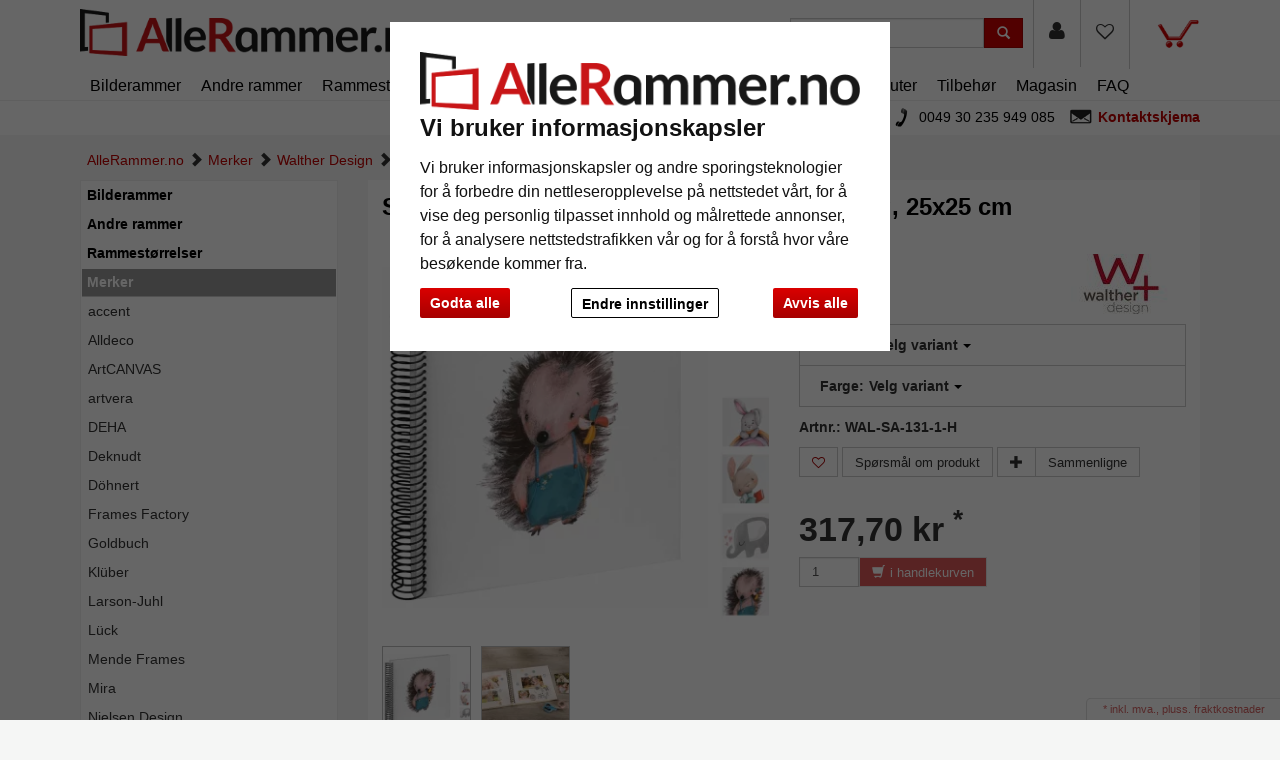

--- FILE ---
content_type: text/html; charset=UTF-8
request_url: https://www.allerammer.no/Spiral-fotoalbum-Kids-40-sider-for-innliming-25x25-cm-1036200.html
body_size: 22737
content:
<!DOCTYPE HTML><html lang="nb" ><head> <title>Walther Spiral-fotoalbum Kids, 40 sider for innliming, 25x25 cm | AlleRammer.no</title><meta http-equiv="X-UA-Compatible" content="IE=edge"><meta http-equiv="Content-Type" content="text/html; charset=UTF-8"><meta name="viewport" content="width=device-width, initial-scale=1, maximum-scale=1"> <meta name="ROBOTS" content="NOINDEX, FOLLOW"> <link rel="shortcut icon" href="https://www.allerammer.no/out/allesrahmen/img/favicon.ico"><link rel="preconnect" href="//google-analytics.com"><link rel="preconnect" href="//connect.ekomi.de/"><link rel="preconnect" href="//doubleclick.net"><link rel="preconnect" href="//googleadservices.com"><link rel="preconnect" href="//support.artvera.eu/"><link rel="preconnect" href="//google.com/"><link rel="preconnect" href="//google.de/"><link rel="preconnect" href="//stats.g.doubleclick.net/"><link rel="preconnect" href="//etracker.de/"> <link rel="stylesheet" type="text/css" href="https://www.allerammer.no/modules/ava/Search/out/src/css/AvaSearch.min.css" /><link rel="stylesheet" type="text/css" href="https://www.allerammer.no/out/zoxid-flat/src/toastr/toastr.min.css?1550573862" /><link rel="stylesheet" type="text/css" href="https://www.allerammer.no/modules/bestit/amazonpay4oxid/out/src/css/bestitamazonpay4oxid.css" /><link rel="stylesheet" type="text/css" href="https://www.allerammer.no/out/zoxid-flat/src/bootstrap/css/bootstrap.min.css?1550573862" /><link rel="stylesheet" type="text/css" href="https://www.allerammer.no/out/zoxid-flat/src/flexisel/jquery.flexisel.css?1550573862" /><link rel="stylesheet" type="text/css" href="https://www.allerammer.no/out/zoxid-flat/src/font-awesome-4.1.0/css/font-awesome.min.css?1550573862" /><link rel="stylesheet" type="text/css" href="https://www.allerammer.no/out/allesrahmen/src/zoxid.css?1669714566" /><link rel="stylesheet" type="text/css" href="https://www.allerammer.no/out/allesrahmen/src/colorbox.css?1660898982" /><link rel="stylesheet" type="text/css" href="https://www.allerammer.no/out/zoxid-flat/src/css/libs/jquery.yu2fvl.css?1669644290" /><style type="text/css">.colorPicker{position:relative;display:none;width:100%}.colorPicker .listcontainer{position:relative;overflow:hidden;max-height:305px;overflow-y:scroll;border:solid #ccc;border-width:0 1px}.colorPicker .list a{float:left;box-sizing:border-box;border:5px solid #fff;width:20%;background-color:transparent;padding:0}.colorPicker .list a.active{margin:0;border:5px solid #c00}.colorPicker .list a img{border:1px solid #bbb;width:100%;height:100%}.colorPicker:last-child .listcontainer{border-bottom-width:1px}	.ava_DeliveryTime_container~.zoxid-stockinfo{display:none}.ava_DeliveryTime_container{display:inline}.ava_DeliveryTime_label{color:#090}	.zoxid-header .btn-wishlist,.zoxid-header .btn-wishlist:active,button.btn.btn-wishlist{display:block;background:transparent;height:100%}.zoxid-header .btn-wishlist,.zoxid-header .btn-wishlist:active{margin:0;padding:0;border:0}.zoxid-header .fa.wishlistActive{color:#a70000}.zoxid-header .btn-wishlist:hover{background:#ddd}.zoxid-header .btn-wishlist a{display:block;padding:23px 15px 24px}.btn.buttonToWishList{color:#a70000}.zoxid-productlist-grid>[class*='col-']>div.toWishList,.zoxid-productlist-grid>[class*='col-']>div.rmWishList{position:absolute;top:0;right:0;padding:0;border-color:transparent;background-color:transparent}.zoxid-productlist-grid .btn.buttonToWishList,.zoxid-productlist-grid .btn.buttonToWishList:hover,.zoxid-productlist-grid .btn.buttonToWishList:active{padding-left:3px;background-color:transparent;background-image:none;border:0;font-size:1.4em;display:block}.buttonToWishList span{display:none}	.tns-nav{text-align:center}.tns-nav button{background:#ccc;width:15px;height:15px;border-radius:0;margin:5px 7px;border:none}.tns-nav>.tnsButton[aria-controls]{color:#ddd;margin-left:0;margin-right:0;margin-top:4px;padding-left:2px;padding-right:2px}.tns-nav>.tnsButton.tns-nav-active{color:#999}.tns-nav button:hover,.tns-nav button.tns-nav-active{background:#888}.avaSlider{white-space:nowrap;overflow:hidden}.promoSlider{padding-bottom:40px}.promoSlider .item{position:relative;display:inline-block}@media(min-width:640px){.promoSlider .item img{max-height:330px}}.promoSlider .item .content{position:absolute;bottom:10px;background-color:#fff;width:80%;text-align:center;border:0;padding:10px 5px 5px 5px;left:10%;color:#333;box-sizing:border-box}.promoSlider .item .overline{position:relative;text-transform:uppercase;top:-15px;background:#c00;font-size:130%;padding:5px 20px;color:#fff;margin:0 auto;display:inline;display:none}.promoSlider .item .headline{margin-bottom:0;font-size:1em;line-height:1em;font-weight:700}p.subline{margin:0}.magazin .item .content{width:100%;position:relative}.magazin .tns-nav button{border-radius:25px}.magazin .tns-nav{text-align:center;background-color:#fff;padding-top:15px}.zoxid-content .relatedProducts .tns-item{padding:5px}.zoxid-content .relatedProducts .tns-item>div{padding:5px;background:#fff}.zoxid-content .relatedProducts .tns-item .zoxid-image{height:auto;line-height:normal}div.promoBox{margin-left:-40px}	.zoxid-price del{font-size:12px;color:#c00;display:block;position:absolute;top:0;width:100%}p{font-size:14px;line-height:180%;margin-bottom:1em}body{background:#f5f6f5;font-size:14px}.text ul li{list-style-type:none;margin-left:15px;padding-bottom:1em;list-style-type:disc}a{color:#c00000}.mag-headline1{display:none}#payment form{clear:both}#payment .zoxid-paymentfields .form-group{clear:both}div#productinfo{text-align:justify}.zoxid-header .fa{font-size:1.4em;color:#333}.promoSlider .owl-item .content{bottom:50px!important;padding-top:10px!important}.promoSlider .owl-item .overline{display:none!important}.zoxid-promoboxes .zoxid-block h3,.zoxid-promoboxes .zoxid-block strong.h3{background:#fff;border:1px solid #eee;padding:0 0 0 10px}.zoxid-promoboxes img{border:1px solid #eee}.zoxid-promoboxes .zoxid-block h3 a,.zoxid-promoboxes .zoxid-block strong.h3 a{color:#000;text-overflow:ellipsis;font-weight:400;white-space:nowrap}.zoxid-promoboxes .zoxid-block a:hover{background:#fff;text-decoration:none;color:#c00!important}.zoxid-navbar{background:#fff;border-bottom:1px solid #eee;margin:0}.zoxid-navbar .navbar-nav>li>a{color:#000;font-weight:400;font-size:16px}.zoxid-navbar .navbar-nav>li.active>a{color:#c00;font-size:16px;font-weight:700}.zoxid-navbar .navbar-nav>li>a:hover,.zoxid-navbar .navbar-nav>li>a:focus{background:#fff;color:#c00}.zoxid-navbar .navbar-nav>li>a:before{content:'|\00a0';display:none}.zoxid-sidebar .zoxid-sidebarblock{background:#fff;margin-top:10px;border:1px solid #eee;box-shadow:none}.zoxid-sidebar .zoxid-sidebarblock h3,.zoxid-sidebar .zoxid-sidebarblock strong.h3{padding:10px 20px;font-size:120%;border-bottom:0;margin:0;background:#fff}.zoxid-navbar .navbar-nav>li>.dropdown-menu li a{padding:5px 20px;border-bottom:0}.zoxid-minimenu-content>li a{display:block;padding:10px 20px;border-top:1px solid #ccc}.zoxid-minimenu-content{background:#fff;box-shadow:none}.zoxid-minimenu-content>li a:hover{background:#eee;color:#000;text-decoration:none}.zoxid-minimenu-trigger:hover,.zoxid-minimenu-trigger:focus{color:#fff;background:#333;text-decoration:none}.zoxid-minimenu-trigger{background:#333}.zoxid-infobartop{font-weight:400;box-shadow:unset}.zoxid-header .zoxid-search .btn-info{background:#c00}.zoxid-footer .btn-info{background:#c00}.zoxid-productlist-grid .btn{display:none}.zoxid-productlist-grid>[class*='col-']>div{padding:10px;background-color:#fff;border:0}.startsite .zoxid-productlist-grid h2,.startsite .zoxid-productlist-grid strong.h2{font-size:13px;line-height:110%;min-height:44px;overflow:hidden;margin:0 10px 5px 10px;margin:5px 0;color:#000;text-align:left;font-weight:700;border:none}.zoxid-productlist-grid .manufacturerIcon{bottom:0;left:0;max-width:35%}.startsite h3,.startsite strong.h3{margin-top:3em}.zoxid-sidebar-box{background:#fff;border:1px solid #eee;box-shadow:unset;font-size:14px}.zoxid-sidebar-menu a{border-bottom:0}.zoxid-sidebar-menu a>i{display:none}.zoxid-sidebar-menu a{color:#000}.zoxid-sidebar-menu a:hover{background:none;color:#ccc;text-decoration:none}.zoxid-sidebar-menu li{background:#fff;list-style:none;padding:1px;font-weight:700}.zoxid-sidebar-menu li.exp>a{background:#999}.zoxid-sidebar-menu a:hover{background:none;color:#c00;text-decoration:none}.zoxid-sidebar-menu li.end{background-color:#fff;font-weight:400}.zoxid-sidebar-menu li.active li{list-style:none}.zoxid-sidebar-menu ul li.active>a{background:#fff;color:#c00;border:0;font-weight:700}.zoxid-sidebar-menu ul li.exp a:hover,.zoxid-sidebar-menu ul li.active a:hover{background:#fff}.zoxid-sidebar-menu ul li.exp li.exp>a,.zoxid-sidebar-menu ul li.exp li.active>a,.zoxid-sidebar-menu ul li.active li.exp>a,.zoxid-sidebar-menu ul li.active li.active>a{background:#fff}.zoxid-sidebar-menu ul li.exp li.exp a:hover,.zoxid-sidebar-menu ul li.exp li.active a:hover,.zoxid-sidebar-menu ul li.active li.exp a:hover,.zoxid-sidebar-menu ul li.active li.active a:hover{background:#fff}.zoxid-sidebar-menu ul li.active li a:hover{color:#c00}a#cat2043000{font-weight:400}.zoxid-sidebar-menu ul li.exp>a,.zoxid-sidebar-menu ul li.active>a{background:#fff;color:unset;border:0}.zoxid-content .zoxid-cms{position:relative;border:1px solid #eee;background:#fff;margin-top:10px;padding:10px}.zoxid-content .zoxid-cms h1{position:relative;background:#fff;color:#000;font-weight:700;font-size:1.7em;padding:10px 10px;margin:-10px -10px 0;border-bottom:0}.zoxid-breadcrumbs{padding-left:1em}.zoxid-content h1.zoxid-box{position:relative;background:#fff;color:#000;font-weight:700;font-size:1.7em;border:0}.zoxid-content .zoxid-box{position:relative;border:1px solid #eee;background:#fff;margin-top:10px;padding:10px}.btn-info{color:#fff;background:#c00}span.glyphicon.glyphicon-envelope{color:#fff}span.glyphicon.glyphicon-search{color:#fff}.zoxid-navbar .navbar-nav>li>.dropdown-menu{font-size:14px;left:-5px;padding:5px;min-width:300px}.zoxid-header .zoxid-minibasket .dropdown-toggle .zoxid-text{margin-left:0;text-align:center;color:#333;display:none}.zoxid-header .zoxid-minibasket .dropdown-toggle{border-bottom:0;position:relative;padding:22px 55px 47px 15px;text-decoration:none}.zoxid-minibasketcontent .btn-info{background:#c00;color:#fff}.expertreview .blockquote:before{font:normal normal normal 14px/1 FontAwesome;font-size:3em;margin:0 1em 3em 0;position:relative;content:"\f10e";top:0;float:left;color:#cfd2cf}.expertreview{margin-top:3em}.expertreview .blockquote{border-left:0;margin-top:2em}.expertreview img#expert{float:left;width:120px;border:1px solid #ccc;margin-right:2em}.expertreview figure{min-height:150px}@media (max-width:979px) .expertreview img#expert{max-width:70px}.expertreview img#expert{float:left;width:120px;border:1px solid #ccc;margin-right:2em}.card{position:relative;display:flex;flex-direction:column;min-width:0;word-wrap:break-word;background-color:#fff;background-clip:border-box;border:0;border-radius:.25rem}.expertreview .btn-accordion{padding:0!important;background-color:#fff!important}.expertreview .btn-accordion:hover{background-image:none;background-color:#fff;font-weight:700}.accordion h4{font-size:14px;margin:5px 0;font-weight:400;text-align:left}.accordion h4:before{font:normal normal normal 14px/1 FontAwesome;font-size:x-small;margin-right:.3em;position:relative;content:"\f054";top:0}.cc-nb-buttons-container button.btn:focus{filter:brightness(100%)}@media (min-width:480px){.cc-nb-buttons-container .cc-nb-changep{position:absolute;left:50%;margin-left:-69px}.cc-nb-buttons-container button.cc-nb-reject{float:right}}@media (max-width:515px){.termsfeed-com---reset div .cc-nb-buttons-container{display:-webkit-box;display:-moz-box;display:box;-webkit-box-orient:vertical;-moz-box-orient:vertical;box-orient:vertical}.cc-nb-buttons-container .cc-nb-changep{-webkit-box-ordinal-group:2;-moz-box-ordinal-group:2;box-ordinal-group:2}.cc-nb-buttons-container .cc-nb-reject{-webkit-box-ordinal-group:3;-moz-box-ordinal-group:3;box-ordinal-group:3}}.bg-10,.bg-20{background-color:#c33!important}.bg-30,.bg-40{background-color:#f90!important}.bg-50,.bg-60{background-color:#9c9!important}.bg-70,.bg-80{background-color:#3c6!important}.bg-90,.bg-100{background-color:#393!important}.AvaTooltip.progress{height:1.1em;margin-bottom:1em;background-color:#c7c7c7;background-image:-moz-linear-gradient(top,#c7c7c7,#e5e5e5);background-image:-webkit-gradient(linear,0 0,0 100%,from(#c7c7c7),to(#e5e5e5));background-image:-webkit-linear-gradient(top,#c7c7c7,#e5e5e5);background-image:-o-linear-gradient(top,#c7c7c7,#e5e5e5);background-image:linear-gradient(to bottom,#c7c7c7,#e5e5e5)}.ava_cms_content i.fa.fa-minus{font-size:inherit}.ava_cms_content i.fa.fa-check-circle{color:green}.ava_cms_content i.fa.fa-check-circle.red{color:#c00}.p-0{padding:0!important}.p-1{padding:0.25rem!important}.p-2{padding:0.5rem!important}.p-3{padding:0.75rem!important}.p-4{padding:1rem!important}.p-5{padding:1.25rem!important}.p-6{padding:1.5rem!important}.p-7{padding:2rem!important}.p-8{padding:2.5rem!important}.p-9{padding:3rem!important}.p-10{padding:4rem!important}.p-11{padding:5rem!important}.p-12{padding:6rem!important}.pt-0{padding-top:0!important}.pt-1{padding-top:0.25rem!important}.pt-2{padding-top:0.5rem!important}.pt-3{padding-top:0.75rem!important}.pt-4{padding-top:1rem!important}.pt-5{padding-top:1.25rem!important}.pt-6{padding-top:1.5rem!important}.pt-7{padding-top:2rem!important}.pt-8{padding-top:2.5rem!important}.pt-9{padding-top:3rem!important}.pt-10{padding-top:4rem!important}.pt-11{padding-top:5rem!important}.pt-12{padding-top:6rem!important}.pb-0{padding-bottom:0!important}.pb-1{padding-bottom:0.25rem!important}.pb-2{padding-bottom:0.5rem!important}.pb-3{padding-bottom:0.75rem!important}.pb-4{padding-bottom:1rem!important}.pb-5{padding-bottom:1.25rem!important}.pb-6{padding-bottom:1.5rem!important}.pb-7{padding-bottom:2rem!important}.pb-8{padding-bottom:2.5rem!important}.pb-9{padding-bottom:3rem!important}.pb-10{padding-bottom:4rem!important}.pb-11{padding-bottom:5rem!important}.pb-12{padding-bottom:6rem!important}.px-0{padding-left:0!important;padding-right:0!important}.px-1{padding-left:0.25rem!important;padding-right:0.25rem!important}.px-2{padding-left:0.5rem!important;padding-right:0.5rem!important}.px-3{padding-left:0.75rem!important;padding-right:0.75rem!important}.px-4{padding-left:1rem!important;padding-right:1rem!important}.px-5{padding-left:1.25rem!important;padding-right:1.25rem!important}.px-6{padding-left:1.5rem!important;padding-right:1.5rem!important}.px-7{padding-left:2rem!important;padding-right:2rem!important}.px-8{padding-left:2.5rem!important;padding-right:2.5rem!important}.px-9{padding-left:3rem!important;padding-right:3rem!important}.px-10{padding-left:4rem!important;padding-right:4rem!important}.px-11{padding-left:5rem!important;padding-right:5rem!important}.px-12{padding-left:6rem!important;padding-right:6rem!important}.py-0{padding-top:0!important;padding-bottom:0!important}.py-1{padding-top:0.25rem!important;padding-bottom:0.25rem!important}.py-2{padding-top:0.5rem!important;padding-bottom:0.5rem!important}.py-3{padding-top:0.75rem!important;padding-bottom:0.75rem!important}.py-4{padding-top:1rem!important;padding-bottom:1rem!important}.py-5{padding-top:1.25rem!important;padding-bottom:1.25rem!important}.py-6{padding-top:1.5rem!important;padding-bottom:1.5rem!important}.py-7{padding-top:2rem!important;padding-bottom:2rem!important}.py-8{padding-top:2.5rem!important;padding-bottom:2.5rem!important}.py-9{padding-top:3rem!important;padding-bottom:3rem!important}.py-10{padding-top:4rem!important;padding-bottom:4rem!important}.py-11{padding-top:5rem!important;padding-bottom:5rem!important}.py-12{padding-top:6rem!important;padding-bottom:6rem!important}.m-0{margin:0!important}.m-1{margin:0.25rem!important}.m-2{margin:0.5rem!important}.m-3{margin:0.75rem!important}.m-4{margin:1rem!important}.m-5{margin:1.25rem!important}.m-6{margin:1.5rem!important}.m-7{margin:2rem!important}.m-8{margin:2.5rem!important}.m-9{margin:3rem!important}.m-10{margin:4rem!important}.m-11{margin:5rem!important}.m-12{margin:6rem!important}.mb-0{margin-bottom:0!important}.mb-1{margin-bottom:0.25rem!important}.mb-2{margin-bottom:0.5rem!important}.mb-3{margin-bottom:0.75rem!important}.mb-4{margin-bottom:1rem!important}.mb-5{margin-bottom:1.25rem!important}.mb-6{margin-bottom:1.5rem!important}.mb-7{margin-bottom:2rem!important}.mb-8{margin-bottom:2.5rem!important}.mb-9{margin-bottom:3rem!important}.mb-10{margin-bottom:4rem!important}.mt-0{margin-top:0!important}.mt-1{margin-top:0.25rem!important}.mt-2{margin-top:0.5rem!important}.mt-3{margin-top:0.75rem!important}.mt-4{margin-top:1rem!important}.mt-5{margin-top:1.25rem!important}.mt-6{margin-top:1.5rem!important}.mt-7{margin-top:2rem!important}.mt-8{margin-top:2.5rem!important}.mt-9{margin-top:3rem!important}.mt-10{margin-top:4rem!important}.mx-0{margin-left:0!important;margin-right:0!important}.mx-1{margin-left:0.25rem!important;margin-right:0.25rem!important}.mx-2{margin-left:0.5rem!important;margin-right:0.5rem!important}.mx-3{margin-left:0.75rem!important;margin-right:0.75rem!important}.mx-4{margin-left:1rem!important;margin-right:1rem!important}.mx-5{margin-left:1.25rem!important;margin-right:1.25rem!important}.mx-6{margin-left:1.5rem!important;margin-right:1.5rem!important}.mx-7{margin-left:2rem!important;margin-right:2rem!important}.mx-8{margin-left:2.5rem!important;margin-right:2.5rem!important}.mx-9{margin-left:3rem!important;margin-right:3rem!important}.mx-10{margin-left:4rem!important;margin-right:4rem!important}.mx-11{margin-left:5rem!important;margin-right:5rem!important}.mx-12{margin-left:6rem!important;margin-right:6rem!important}.my-0{margin-top:0!important;margin-bottom:0!important}.my-1{margin-top:0.25rem!important;margin-bottom:0.25rem!important}.my-2{margin-top:0.5rem!important;margin-bottom:0.5rem!important}.my-3{margin-top:0.75rem!important;margin-bottom:0.75rem!important}.my-4{margin-top:1rem!important;margin-bottom:1rem!important}.my-5{margin-top:1.25rem!important;margin-bottom:1.25rem!important}.my-6{margin-top:1.5rem!important;margin-bottom:1.5rem!important}.my-7{margin-top:2rem!important;margin-bottom:2rem!important}.my-8{margin-top:2.5rem!important;margin-bottom:2.5rem!important}.my-9{margin-top:3rem!important;margin-bottom:3rem!important}.my-10{margin-top:4rem!important;margin-bottom:4rem!important}.my-11{margin-top:5rem!important;margin-bottom:5rem!important}.my-12{margin-top:6rem!important;margin-bottom:6rem!important}.listicon-feature-badge{position:absolute;top:10px;color:#fff;left:0;background:#c00;width:40px;height:20px;z-index:1;background-size:unset;padding-bottom:20px}	.ava_Discount{border-left:solid 3px #c00;padding:10px;font-size:1.3em}span.singleDiscountTitle{font-size:1.2em}.completeSavedMoney{color:#c00;text-decoration:underline}.zoxid-detailsinfo .zoxid-price del{color:#c00}	strong.h1{margin:0;border:0;background-color:#fff;padding:1em}.ui-widget.ui-widget-content.AvaTooltip,.ui-tooltip-content{background-color:#fff;opacity:1!important}.zoxid-variants .dropdown-menu{height:auto;max-height:200px;overflow-x:hidden;width:-webkit-fill-available}h2{font-size:1.6em;margin:2em 0 1em}h3{font-size:1.2em;border-bottom:0;margin:3em 0 1em}.zoxid-content #detailsMain h1{margin:0;border:0;margin-bottom:1em}.zoxid-content .zoxid-box,.zoxid-content .zoxid-listheader,.zoxid-content #detailsMain,.zoxid-content .zoxid-cms{position:relative;border:0;background:#fff;margin-top:10px;padding:1em}.zoxid-content #detailsMain h1{position:relative;background:#fff;color:#000;font-weight:700;font-size:1.7em;padding:0}.zoxid-detailstabs .tab-pane{padding:0}.zoxid-detailstabs{border:0;margin:10px 0;background:#fff}.zoxid-detailstabs .nav{background:#fff}.zoxid-detailstabs .nav-tabs{padding:0;border:0;border-bottom:1px solid #ccc;font-weight:700}.zoxid-detailstabs .nav-tabs li.active>a{background:#fff;color:#c00;border:0}.zoxid-detailstabs .nav-tabs li a{margin:0;border-radius:0;border:0;color:#000;padding:2em 2em 1em 0}.zoxid-detailstabs .nav-tabs li a:hover{background:#fff;color:#000;border:0;text-decoration:underline}.attr-iconlist ul li{float:left;list-style-type:none!important;position:relative;text-align:center;margin:5px;font-size:11px;border:0}.zoxid-productlist-grid{text-align:center;margin:0;background-color:#fff}.btn-info{color:#000;background:#eee}.btn-info:hover,.btn-info:focus,.btn-info:active{background:#ccc;color:#000}.zoxid-detailstobasket .btn-info{background:#c00;color:#fff}.btn-info.active{color:#000;background-color:#eee;border-color:#ccc}.btn:active,.btn.active{box-shadow:none}div#AvaTooltip_Hints{display:none}.OpenCloseInfo{position:relative;min-height:80px;overflow:hidden}.OpenCloseInfo .infoCanvas{position:absolute;width:100%;bottom:0;cursor:pointer}.OpenCloseInfo.open{padding-bottom:1.5em}.OpenCloseInfo.open .infoCanvas{background:transparent}.OpenCloseInfo.open .infoCanvas:after{content:"\000BB\00A0 show less";background:rgba(255,255,255,.5);text-decoration:underline;position:absolute;bottom:0;width:100%}.OpenCloseInfo.closed .infoCanvas{background:linear-gradient(rgba(255,255,255,0),#ffffff);height:80%}.OpenCloseInfo.closed .infoCanvas:after{content:"\000BB\00A0 read more";background:rgba(255,255,255,.5);text-decoration:underline;position:absolute;bottom:0;width:100%}.AvaTooltip .btn-secondary{background-image:none;background-color:#333;border-color:#333;color:#fff}.AvaTooltip h3{font-size:1.2em;border-bottom:0;margin:0;text-align:left;line-height:normal}.AvaTooltip h4{font-size:1em;margin-bottom:0;margin-top:.5em;font-weight:400}#AvaTooltip_Hints .progress{background-color:#fff}#AvaTooltip_Hints{background-color:#f5f5f5;padding:1em}#AvaTooltip_Hints .infoSign.fa.fa-info-circle{display:none}.AvaTooltip ul{margin:1em 0;padding-left:0;text-align:left}.AvaTooltip li{list-style-type:none;margin-bottom:.5em}.AvaTooltip i.fa.fa-info-circle,i.fa.fa-exclamation-circle{color:#08c}.AvaTooltip i.fa.fa-plus-circle{color:green}.AvaTooltip i.fa.fa-minus-circle{color:#c00}.AvaTooltip i.fa{font-size:1em;margin-right:1em;line-height:1.6em;float:left;clear:both}.AvaTooltip .progress{height:13px;margin-bottom:0}.AvaTooltip .progress-bar{font-size:10px}.ui-tooltip-content ul{margin-left:0!important;padding-left:0!important;display:none}.ui-tooltip-content li{list-style-type:none!important;margin-bottom:.5em}.ui-tooltip-content .tt-glas-dnone{display:none}.ui-tooltip-content h3{font-size:.9em;border-bottom:0;margin:1em 0 0 0}.ui-tooltip-content h4{font-size:.7em;margin-bottom:0;margin-top:.5em;font-weight:400}.ui-widget-shadow{background:white!important}.zoxid-productlist-grid h2,.zoxid-productlist-grid strong.h2{line-height:100%}.zoxid-productlist-grid .manufacturerIcon{top:0;bottom:unset;left:0;max-width:35%}#ava_addmat_checkbox_container label{font-size:initial!important}.MaterialDialog .variantsContainer{margin-top:-15px}.MaterialDialog .variantDetailsContainer .largeButton{background:#c00!important;width:unset!important;height:unset!important}.MaterialDialog .variantsContainer .colorPic{height:38px!important;border:solid 1px #ccc!important}.MaterialDialog .variantsContainer .colorVariant{border:3px solid #fff!important;height:45px!important}.MaterialDialog .variantsContainer .coreColor,.MaterialDialog .variantsContainer .coatingColor{height:18px!important;border:0!important}.MaterialDialog .variantsContainer .active{background-color:#c00!important}.ui-dialog.ui-widget.ui-widget-content.ui-corner-all.ui-front.ui-draggable.ui-resizable{max-width:100%}.MaterialDialog .leftContent{float:left;width:442px;max-width:48%}.MaterialDialog .articleOptions{float:right;width:475px;border-left:#e1e1e1 thin solid;padding-left:10px;max-width:50%}.MaterialDialog .variantDetailsContainer .infoContainer{max-width:50%}.MaterialDialog h2{font-size:1.3em}@media (max-width:767.98px){.MaterialDialog td.columnprice{display:none}.MaterialDialog th.column2{display:none}.MaterialDialog .variantsHead{display:none}.MaterialDialog .variantsContainer.header{display:none}.MaterialDialog .variantsContainer{margin-top:1em}.MaterialDialog .variantDetailsContainer .infoContainer{float:left!important;max-width:100%!important}.MaterialDialog .variantDetailsContainer .imgContainer{max-width:100%!important}}#details-slider .carousel-item{text-align:center}@media (prefers-reduced-motion:no-preference){#details-slider .carousel-item{transition:transform .2s ease-in-out}}#details-slider .carousel-item img{cursor:zoom-in}#details-slider .carousel-control-prev,#details-slider .carousel-control-next{background-color:transparent;border:0;width:auto;margin-left:-3px;margin-right:-6px}#details-slider .carousel-control-next-icon,#details-slider .carousel-control-prev-icon{background-image:none;color:#333;display:none}@media (max-width:767px){#details-slider .carousel-control-next-icon,#details-slider .carousel-control-prev-icon{display:flex}}#details-slider .carousel-control-next-icon .fa,#details-slider .carousel-control-prev-icon .fa{font-size:2em!important}body .pswp{--pswp-bg:white;--pswp-icon-color:lightgray;--pswp-icon-color-secondary:grey;--pswp-icon-stroke-color:lightgray}@media (max-width:800px){.body.pswp__button--arrow{top:calc(50% - 46px)}}body .pswp__counter{text-shadow:none;color:grey}body .pswp__button{color:grey}body .pswp__bullets-indicator{display:block;flex-direction:row;align-items:center;position:absolute;bottom:10px;width:90%;left:50%;transform:translate(-50%,0);text-align:center}.pswp__bullet{margin:5px;display:inline-block;width:60px;border:solid 1px lightgray}.pswp__bullet.pswp__bullet--active{border:solid 1px gray}.pswp__bullet img{width:100%}.toast .btn-success{background:#ccc}.toast .btn-success:hover{color:#fff}	.attr-iconlist{margin-bottom:1em}.attr-iconlist ul{padding:0}.attr-iconlist ul li{float:left;list-style-type:none;position:relative;text-align:center;margin:5px;font-size:11px;border:0}.attr-iconlist ul li .attr-text{position:absolute;width:100%;bottom:1px;cursor:default}.attr-table tr td{padding-top:5px}.attr-table tr td.attrName{padding-left:15px;padding-right:1em;min-width:125px}.attr-table td{font-size:13px}.attr-table .attr-table-label td{font-weight:700}</style><script async src="https://www.googletagmanager.com/gtag/js?id=G-LX263Y5GBL"></script><script> window.dataLayer = window.dataLayer || [];	function gtag(){dataLayer.push(arguments);}	gtag('js', new Date());</script><script>(function(w,d,t,r,u){var f,n,i;w[u]=w[u]||[] ,f=function(){var o={ti:"4038824", enableAutoSpaTracking: true}; o.q=w[u],w[u]=new UET(o),w[u].push("pageLoad")} ,n=d.createElement(t),n.src=r,n.async=1,n.onload=n .onreadystatechange=function() {var s=this.readyState;s &&s!=="loaded"&& s!=="complete"||(f(),n.onload=n. onreadystatechange=null)},i= d.getElementsByTagName(t)[0],i. parentNode.insertBefore(n,i)})(window,document,"script"," //bat.bing.com/bat.js","uetq");</script><script> gtag('consent', 'default', {
'ad_storage': 'denied',
'ad_user_data': 'denied',
'ad_personalization': 'denied',
'analytics_storage': 'denied' });</script> <script type="text/plain" data-cookie-consent="tracking">gtag('consent', 'update', {"analytics_storage":"granted"});</script><script type="text/plain" data-cookie-consent="targeting">gtag('consent', 'update', {"ad_storage":"granted","ad_user_data":"granted","ad_personalization":"granted"});</script><script> window.uetq = window.uetq || []; window.uetq.push('consent', 'default', { 'ad_storage': 'denied' });</script> <script type="text/plain" data-cookie-consent="targeting">window.uetq.push('consent', 'update', {"ad_storage":"granted"});</script><script type="text/javascript" >gtag('config', 'UA-40405536-28', {'anonymize_ip': true});gtag('config', 'G-LX263Y5GBL');</script>  <script type="text/plain" data-cookie-consent="strictly-necessary"> gtag('config', 'AW-398035308', {'allow_enhanced_conversions': true}); </script> <script type="text/plain" data-cookie-consent="targeting" >gtag('config', 'AW-398035308');	gtag('event', 'page_view', {"ecomm_prodid":"","ecomm_pagetype":"other","dynx_itemid":"","dynx_pagetype":"other"});</script><script type="text/javascript" src="https://www.allerammer.no/out/allesrahmen/src/js/libs/jquery.min.js"></script><script type="text/javascript" src="https://www.allerammer.no/out/zoxid-flat/src/bootstrap/js/bootstrap.min.js"></script><script type="text/javascript" src="https://www.allerammer.no/out/zoxid-flat/src/flexisel/jquery.flexisel.js"></script><script type="text/javascript" src="https://www.allerammer.no/out/zoxid-flat/src/respond/dest/respond.min.js"></script><script type="text/javascript" src="https://www.allerammer.no/out/zoxid-flat/src/htmlshiv/dist/html5shiv.min.js"></script><script type="text/javascript" src="https://www.allerammer.no/out/allesrahmen/src/js/libs/jquery.colorbox-min.js"></script><script type="text/javascript" src="https://www.allerammer.no/out/allesrahmen/src/js/colorbox.js"></script><script type="text/plain" data-cookie-consent="functionality" >(function() {	let connectVideoPopUp = function(){	document.querySelectorAll('.videoPopUp').forEach(function (element){	element.addEventListener("click", function ( event){	if( typeof this.playerAdded === 'undefined' ) {	this['playerAdded'] = 1;	event.preventDefault();	$(this).yu2fvl({open:true, minPaddingX: 20, minPaddingY: 20 }).trigger('click');	}	});	});	};	if( ["uninitialized", "loading"].includes(document.readyState) ){	document.addEventListener("DOMContentLoaded", connectVideoPopUp);	}else{	connectVideoPopUp();	}	})();</script><script type="text/plain" data-module="ava_ArticleCarousel" data-filetype="text/css" src="https://www.allerammer.no/modules/ava/ArticleCarousel/out/src/css/AvaArticleCarousel.min.css"></script> <script type="text/plain" data-module="ava_ArticleCarousel" data-filetype="text/javascript" async src="https://www.allerammer.no/modules/ava/ArticleCarousel/out/src/js/AvaArticleCarousel.min.js"></script>  <script type="text/plain" data-module="ava_UiUtils" data-function="ava_Tooltip" data-filetype="text/css" src="https://www.allerammer.no/modules/ava/UiUtils/out/src/css/html5tooltips.min.css" media="print" onload="this.media='all'" ></script><script type="text/plain" data-module="ava_UiUtils" data-function="ava_Tooltip" async src="https://www.allerammer.no/modules/ava/UiUtils/out/src/js/AvaTooltip.min.js" ></script></head ><body> <div
xmlns="http://www.w3.org/1999/xhtml"
xmlns:rdf="http://www.w3.org/1999/02/22-rdf-syntax-ns#"
xmlns:xsd="http://www.w3.org/2001/XMLSchema#"
xmlns:gr="http://purl.org/goodrelations/v1#"
xmlns:foaf="http://xmlns.com/foaf/0.1/"
xmlns:v="http://rdf.data-vocabulary.org/#"
xml:base="https://www.allerammer.no/Spiral-fotoalbum-Kids-40-sider-for-innliming-25x25-cm-1036200.html"
typeof="gr:Offering" about="https://www.allerammer.no/Spiral-fotoalbum-Kids-40-sider-for-innliming-25x25-cm-1036200.html#offeringdata"
><div rel="foaf:page" resource="https://www.allerammer.no/Spiral-fotoalbum-Kids-40-sider-for-innliming-25x25-cm-1036200.html"></div> <div rev="gr:offers" resource="https://www.allerammer.no/Impressum.html#companydata"></div> <div property="gr:name" content="Spiral-fotoalbum Kids, 40 sider for innliming, 25x25 cm"
xml:lang="nb"></div> <div property="gr:hasStockKeepingUnit" content="WAL-SA-131-1-H" datatype="xsd:string" ></div><div rel="gr:includes"><div
typeof="gr:SomeItems"
about="https://www.allerammer.no/Spiral-fotoalbum-Kids-40-sider-for-innliming-25x25-cm-1036200.html#productdata"
><div property="gr:name" content="Spiral-fotoalbum Kids, 40 sider for innliming, 25x25 cm" xml:lang="nb" ></div><div rel="foaf:depiction v:image" resource="https://cdn.artvera.cloud/generated/picture-frames/product/1/400_400/wal-sa-131-1-h-dz.webp"></div><div property="gr:hasStockKeepingUnit" content="WAL-SA-131-1-H" datatype="xsd:string"></div> <div property="gr:condition" content="new" xml:lang="en"></div> <div property="gr:category" content="Walther Design" xml:lang="nb"></div> </div></div> <div rel="gr:hasPriceSpecification"><div typeof="gr:UnitPriceSpecification"><div property="gr:validFrom" content="2026-01-29T04:39:52Z" datatype="xsd:dateTime"></div> <div property="gr:validThrough" content="2026-01-29T04:39:52Z" datatype="xsd:dateTime"></div> <div property="gr:hasUnitOfMeasurement" content="C62" datatype="xsd:string"></div> <div property="gr:hasCurrency" content="NOK" datatype="xsd:string"></div><div property="gr:hasCurrencyValue" content="0" datatype="xsd:float"></div></div></div><div property="gr:validFrom" content="2026-01-29T04:39:52Z" datatype="xsd:dateTime"></div><div property="gr:validThrough" content="2026-01-29T04:39:52Z" datatype="xsd:dateTime"></div> <div rel="gr:hasBusinessFunction" resource="http://purl.org/goodrelations/v1#Sell"></div><div rel="gr:eligibleCustomerTypes" resource="http://purl.org/goodrelations/v1#Enduser"></div> <div property="gr:eligibleRegions" content="NO" datatype="xsd:string"></div> <div rel="gr:acceptedPaymentMethods" resource="https://www.allerammer.no/Vilkar-og-betingelser.html#Faktura_oxidinvoice"></div> <div rel="gr:availableDeliveryMethods" resource="https://www.allerammer.no/Frakt-og-betalingsmater.html#Standard_oxidstandard"></div> <div rel="gr:hasPriceSpecification" resource="https://www.allerammer.no/Frakt-og-betalingsmater.html#1f061b208857d883089c201be6c73796"></div> <div rel="foaf:depiction v:image" resource="https://cdn.artvera.cloud/generated/picture-frames/product/1/400_400/wal-sa-131-1-h-dz.webp"></div></div> <nav class="navbar zoxid-toolbar visible-xs"><div class="container row"> <div class="zoxid-toolbar-logo col-xs-2 "><a href="https://www.allerammer.no/"><img src="https://www.allerammer.no/out/allesrahmen/img/logoAR_no-small.png" alt="AlleRammer.no"></a></div><div class="zoxid-search col-xs-7 nopadding"> <div class="zoxid-content"><form role="form" class="form-horizontal" action="https://www.allerammer.no/index.php?" method="get" name="search"><input type="hidden" name="lang" value="0" /><input type="hidden" name="cl" value="search"><div class="input-group col-xs-12 nopadding"> <input class="form-control" type="text" name="searchparam" placeholder="Søk..." value=""> <div class="input-group-btn"> <button class="btn btn-info" type="btn" value=""><span class="glyphicon glyphicon-search"></span></button> </div></div></form></div></div> <ul class="nav navbar-nav pull-right col-xs-3 nopadding"> <li class=""> <a class="dropdown-toggle" href="https://www.allerammer.no/index.php?cl=basket"><span class="glyphicon glyphicon-shopping-cart"></span></a> </li><li class="dropdown"> </li><li class="dropdown"></li> <li class="dropdown"><button type="button" class="btn btn-wishlist" > <a href="https://www.allerammer.no/index.php?cl=account_wishlist" title="Min gaveregistreringsliste" ><i class="fa fa-heart-o" aria-hidden="true" ></i> </a> </button></li><li class="dropdown account"> <a class="dropdown-toggle" data-toggle="dropdown" href="#" title="Logge inn"><i class="fa fa-user" aria-label="Min konto" ></i></a><div class="dropdown-menu zoxid-content col-xs-8 col-sm-12"><form name="login" action="https://www.allerammer.no/index.php?" method="post"> <input type="hidden" name="lang" value="0" /> <input type="hidden" name="cnid" value="1036200" /><input type="hidden" name="listtype" value="list" /><input type="hidden" name="actcontrol" value="details" /> <input type="hidden" name="fnc" value="login_noredirect"> <input type="hidden" name="cl" value="details"><input type="hidden" name="pgNr" value="0"> <input type="hidden" name="CustomError" value="loginBoxErrors"><input type="hidden" name="anid" value="WAL-SA-131-1-H"> <div class="form-group"> <label for="loginEmail">E-postadresse</label> <input id="loginEmail" type="text" name="lgn_usr" value="" class="form-control"> </div> <div class="form-group"> <label for="loginPasword">Passord</label> <input id="loginPasword" type="password" name="lgn_pwd" class="form-control" value=""> </div> <div class="form-group"><div class="checkbox"><label><input type="checkbox" value="1" name="lgn_cook" id="remember">Huske passord</label></div> </div> <button type="submit" class="btn btn-small btn-info">Logge inn</button> <a class="btn btn-default" href="https://www.allerammer.no/index.php?cl=forgotpwd" rel="nofollow">Glemt passord?</a></form><hr /><p>Har du ingen konto?</p><a class="btn btn-default btn-xs" id="openAccountLink" href="https://www.allerammer.no/index.php?cl=register" rel="nofollow"> <span class="glyphicon glyphicon-chevron-right"></span> Åpne konto</a></div> </li></ul></div> </nav><header class="zoxid-header hidden-xs"><div class="container"><div class="row"> <div class="col-sm-4 zoxid-logo-normal pull-left"> <a href="https://www.allerammer.no/"><img src="https://www.allerammer.no/out/allesrahmen/img/logoAR_no.png" alt="AlleRammer.no"></a> </div> <div class="zoxid-minibasket pull-right"><div class="dropdown"><a class="dropdown-toggle" href="https://www.allerammer.no/index.php?cl=basket" title="Søk"><span class="zoxid-text">Handlekurv</span><img src="https://www.allerammer.no/out/allesrahmen/img/zoxid-box.png" id="minibasketIcon" alt="Basket" class="basket"><div class="clearfix"></div></a></div> </div><div class="pull-right wishlistButton"><div class="dropdown menu-dropdowns"><button type="button" class="btn btn-wishlist" > <a href="https://www.allerammer.no/index.php?cl=account_wishlist" title="Min gaveregistreringsliste" ><i class="fa fa-heart-o" aria-hidden="true" ></i> </a> </button> </div></div><div class="dropdown loginbox pull-right"><a class="dropdown-toggle" data-toggle="dropdown" href="#" title="Logge inn"><i class="fa fa-user" aria-label="Min konto" ></i></a><div class="dropdown-menu zoxid-content col-xs-8 col-sm-12"><form name="login" action="https://www.allerammer.no/index.php?" method="post"> <input type="hidden" name="lang" value="0" /> <input type="hidden" name="cnid" value="1036200" /><input type="hidden" name="listtype" value="list" /><input type="hidden" name="actcontrol" value="details" /> <input type="hidden" name="fnc" value="login_noredirect"> <input type="hidden" name="cl" value="details"><input type="hidden" name="pgNr" value="0"> <input type="hidden" name="CustomError" value="loginBoxErrors"><input type="hidden" name="anid" value="WAL-SA-131-1-H"> <div class="form-group"> <label for="loginEmail">E-postadresse</label> <input id="loginEmail" type="text" name="lgn_usr" value="" class="form-control"> </div> <div class="form-group"> <label for="loginPasword">Passord</label> <input id="loginPasword" type="password" name="lgn_pwd" class="form-control" value=""> </div> <div class="form-group"><div class="checkbox"><label><input type="checkbox" value="1" name="lgn_cook" id="remember">Huske passord</label></div> </div> <button type="submit" class="btn btn-small btn-info">Logge inn</button> <a class="btn btn-default" href="https://www.allerammer.no/index.php?cl=forgotpwd" rel="nofollow">Glemt passord?</a></form><hr /><p>Har du ingen konto?</p><a class="btn btn-default btn-xs" id="openAccountLink" href="https://www.allerammer.no/index.php?cl=register" rel="nofollow"> <span class="glyphicon glyphicon-chevron-right"></span> Åpne konto</a></div></div><div class="pull-right"><div class="zoxid-search"> <form role="form" class="zoxid-search" action="https://www.allerammer.no/index.php?" method="get" name="search"><input type="hidden" name="lang" value="0" /><input type="hidden" name="cl" value="search"><div class="input-group"><input type="text" class="form-control" id="searchParam" placeholder="Søk..." name="searchparam" value=""><span class="input-group-btn"><button class="btn btn-info" type="submit"><span class="glyphicon glyphicon-search"></span></button></span></div></form></div><div class="AvaQuickSearchResult" ><div id="close" class="close"> [<span class="glyphicon glyphicon-remove"></span>]</div><div class="result" ></div></div></div></div></div></header><a class="zoxid-minimenu-trigger visible-xs" href="#"><div class="menu-icon" ><span class="icon-bar"></span><span class="icon-bar"></span><span class="icon-bar"></span></div>Meny</a><a name="zoxid-minimenu-anchor"></a><div class="zoxid-minimenu-content"></div><script>$(document).ready(function() {
$('.zoxid-minimenu-trigger').click(function(event) { event.preventDefault(); $('.zoxid-minimenu-content').slideToggle(250); window.scrollTo(0, 0);
});
$('.zoxid-minimenu-content').append($('.zoxid-navbar .nav').html());
$('.zoxid-minimenu-content .caret').replaceWith('<span class="glyphicon glyphicon-chevron-right"></span>');
$('.zoxid-minimenu-content a').click(function(event) { var e = $(this).next(); if ( e.is('ul') && $(e).children().length > 0 ) { event.preventDefault(); e.toggle(); }
});
});</script><nav class="navbar zoxid-navbar" role="navigation"><div class="container"><ul class="nav navbar-nav visible-lg visible-md visible-sm"><li class="zoxid-dropdown dropdown "><a id="menuid2000000" href="https://www.allerammer.no/Bilderammer/">Bilderammer</a><ul class="dropdown-menu" data-navid="2000000"></ul></li><li class="zoxid-dropdown dropdown "><a id="menuid2500000" href="https://www.allerammer.no/Andre-rammer/">Andre rammer</a><ul class="dropdown-menu" data-navid="2500000"></ul></li><li class="zoxid-dropdown dropdown "><a id="menuid5000000" href="https://www.allerammer.no/Rammestorrelser/">Rammestørrelser</a><ul class="dropdown-menu" data-navid="5000000"></ul></li><li class="zoxid-dropdown dropdown active "><a id="menuid1000000" href="https://www.allerammer.no/Merker/">Merker</a><ul class="dropdown-menu" data-navid="1000000"></ul></li><li class="zoxid-dropdown dropdown "><a id="menuid2900000" href="https://www.allerammer.no/Bilderammer-etter-mal/">Bilderammer etter mål</a><ul class="dropdown-menu" data-navid="2900000"></ul></li><li class="zoxid-dropdown dropdown "><a id="menuid2091300" href="https://www.allerammer.no/Fotoalbum/">Fotoalbum</a></li><li class="zoxid-dropdown dropdown "><a id="menuid2909500" href="https://www.allerammer.no/Passepartouter/">Passepartouter</a><ul class="dropdown-menu" data-navid="2909500"></ul></li><li class="zoxid-dropdown dropdown "><a id="menuid3000000" href="https://www.allerammer.no/Tilbehor/">Tilbehør</a><ul class="dropdown-menu" data-navid="3000000"></ul></li><li><a href="https://www.allerammer.no/Magasin/">Magasin</a></li> <li><a href="https://www.allerammer.no/FAQ.html">FAQ</a></li> </li></ul></div></nav><div class="zoxid-infobartop hidden-xs" > <ul class="container"> <li><div class="zoxid-icon zoxid-icon-delivery"></div><strong> <a href="https://www.allerammer.no/Frakt-og-betalingsmater.html">Fraktkostnadene er 175 kr</a></strong> uansett hvor mye du bestiller!</li> <li></li> <li><div class="zoxid-icon zoxid-icon-phone"></div>0049 30 235 949 085</li> <li><div class="zoxid-icon zoxid-icon-contact"></div><a href="https://www.allerammer.no/index.php?cl=contact"><strong>Kontaktskjema</strong></a></li></ul></div> <section class="zoxid-breadcrumbs"><div class="container"><a href="https://www.allerammer.no/" title="AlleRammer.no">AlleRammer.no</a><span class="glyphicon glyphicon-chevron-right"></span><a href="https://www.allerammer.no/Merker/" title="Merker">Merker</a><span class="glyphicon glyphicon-chevron-right"></span><a href="https://www.allerammer.no/walther-design/" title="Walther Design">Walther Design</a><span class="glyphicon glyphicon-chevron-right"></span>Spiral-fotoalbum Kids, 40 sider for innliming, 25x25 cm</div></section><section class="zoxid-wrapper"><div class="container"><div class="row"><section class="col-sm-3 zoxid-sidebar hidden-xs"> <ul class="zoxid-sidebar-box zoxid-sidebar-menu"> <li class=""><a id="cat2000000" href="https://www.allerammer.no/Bilderammer/"><i></i>Bilderammer </a></li> <li class=""><a id="cat2500000" href="https://www.allerammer.no/Andre-rammer/"><i></i>Andre rammer </a></li> <li class=""><a id="cat5000000" href="https://www.allerammer.no/Rammestorrelser/"><i></i>Rammestørrelser </a></li> <li class="exp"><a id="cat1000000" href="https://www.allerammer.no/Merker/"><i></i>Merker </a> <ul> <li class=" end"><a id="cat1020000" href="https://www.allerammer.no/accent/"><i></i>accent </a></li> <li class=" end"><a id="cat1005500" href="https://www.allerammer.no/Alldeco/"><i></i>Alldeco </a></li> <li class=" end"><a id="cat1124000" href="https://www.allerammer.no/ArtCANVAS/"><i></i>ArtCANVAS </a></li> <li class=" end"><a id="cat1001000" href="https://www.allerammer.no/artvera/"><i></i>artvera </a></li> <li class=" end"><a id="cat1036400" href="https://www.allerammer.no/DEHA/"><i></i>DEHA </a></li> <li class=" end"><a id="cat1036300" href="https://www.allerammer.no/Deknudt/"><i></i>Deknudt </a></li> <li class=" end"><a id="cat1038000" href="https://www.allerammer.no/Doehnert/"><i></i>Döhnert </a></li> <li class=" end"><a id="cat1038400" href="https://www.allerammer.no/Frames-Factory/"><i></i>Frames Factory </a></li> <li class=" end"><a id="cat1072000" href="https://www.allerammer.no/Goldbuch/"><i></i>Goldbuch </a></li> <li class=" end"><a id="cat1037000" href="https://www.allerammer.no/Klueber/"><i></i>Klüber </a></li> <li class=" end"><a id="cat1005000" href="https://www.allerammer.no/Larson-Juhl/"><i></i>Larson-Juhl </a></li> <li class=" end"><a id="cat1160500" href="https://www.allerammer.no/Lueck/"><i></i>Lück </a></li> <li class=" end"><a id="cat1038200" href="https://www.allerammer.no/Mende-Frames/"><i></i>Mende Frames </a></li> <li class=" end"><a id="cat1030000" href="https://www.allerammer.no/Mira/"><i></i>Mira </a></li> <li class=" end"><a id="cat1010000" href="https://www.allerammer.no/Nielsen-Design/"><i></i>Nielsen Design </a></li> <li class=" end"><a id="cat1040000" href="https://www.allerammer.no/ROGGENKAMP/"><i></i>Roggenkamp </a></li> <li class="active end"><a id="cat1036200" href="https://www.allerammer.no/walther-design/"><i></i>Walther Design </a></li> </ul></li> <li class=""><a id="cat2900000" href="https://www.allerammer.no/Bilderammer-etter-mal/"><i></i>Bilderammer etter mål </a></li> <li class=" end"><a id="cat2091300" href="https://www.allerammer.no/Fotoalbum/"><i></i>Fotoalbum </a></li> <li class=""><a id="cat2909500" href="https://www.allerammer.no/Passepartouter/"><i></i>Passepartouter </a></li> <li class=""><a id="cat3000000" href="https://www.allerammer.no/Tilbehor/"><i></i>Tilbehør </a></li> </ul> <div class="zoxid-sidebarblock "> <strong class="h3">Har du spørsmål?</strong> <div class="zoxid-sidebarcontent"> <p align="center"><strong>Vi hjelper deg gjerne!</strong></p><ul><li><strong>Mandag til fredag</strong> kl. 8.00–18.30</li><li><strong>Lørdag</strong> kl. 10.00–18.00</li><br><li><strong>Telefon</strong> 0049 30 235 949 085</li><li><strong>Faks</strong> 0049 30 31 99 185 - 09</li><li><strong>E-post</strong> <a href="&#109;&#97;&#105;&#108;&#116;&#111;&#58;%73%65%72%76%69%63%65@%61%6c%6c%65%72%61%6d%6d%65%72.%6e%6f" >&#x73;&#x65;&#x72;&#x76;&#x69;&#x63;&#x65;&#x40;&#x61;&#x6c;&#x6c;&#x65;&#x72;&#x61;&#x6d;&#x6d;&#x65;&#x72;&#x2e;&#x6e;&#x6f;</a></li></ul> </div> </div> </section><section class="col-sm-9 zoxid-content"> <div class="zoxid-details" id="productinfo"><div id="detailsMain"><h1>Spiral-fotoalbum Kids, 40 sider for innliming, 25x25 cm</h1> <form class="js-oxProductForm" action="https://www.allerammer.no/index.php?" method="post"><input type="hidden" name="lang" value="0" /><input type="hidden" name="cnid" value="1036200" /><input type="hidden" name="listtype" value="list" /><input type="hidden" name="actcontrol" value="details" /><input type="hidden" name="cl" value="details"><input type="hidden" name="aid" value="WAL-SA-131-1-H"><input type="hidden" name="anid" value="WAL-SA-131-1-H"><input type="hidden" name="parentid" value="WAL-SA-131-1-H"><input type="hidden" name="panid" value=""><input type="hidden" name="fnc" value="tobasket"><div class="row"><div class="col-sm-6 zoxid-details-picture"> <div class="zoxid-details-jqueryzoomer "> <style>.carousel{position:relative}.carousel.pointer-event{touch-action:pan-y}.carousel-inner{position:relative;width:100%;overflow:hidden}.carousel-inner::after{display:block;clear:both;content:""}.carousel-item{position:relative;display:none;float:left;width:100%;margin-right:-100%;-webkit-backface-visibility:hidden;backface-visibility:hidden;transition:transform .6s ease-in-out}@media (prefers-reduced-motion:reduce){.carousel-item{transition:none}}.carousel-item-next,.carousel-item-prev,.carousel-item.active{display:block}.active.carousel-item-end,.carousel-item-next:not(.carousel-item-start){transform:translateX(100%)}.active.carousel-item-start,.carousel-item-prev:not(.carousel-item-end){transform:translateX(-100%)}.carousel-fade .carousel-item{opacity:0;transition-property:opacity;transform:none}.carousel-fade .carousel-item-next.carousel-item-start,.carousel-fade .carousel-item-prev.carousel-item-end,.carousel-fade .carousel-item.active{z-index:1;opacity:1}.carousel-fade .active.carousel-item-end,.carousel-fade .active.carousel-item-start{z-index:0;opacity:0;transition:opacity 0s .6s}@media (prefers-reduced-motion:reduce){.carousel-fade .active.carousel-item-end,.carousel-fade .active.carousel-item-start{transition:none}}.carousel-control-next,.carousel-control-prev{position:absolute;top:0;bottom:0;z-index:1;display:flex;align-items:center;justify-content:center;width:15%;padding:0;color:#fff;text-align:center;background:0 0;border:0;opacity:.5;transition:opacity .15s ease}@media (prefers-reduced-motion:reduce){.carousel-control-next,.carousel-control-prev{transition:none}}.carousel-control-next:focus,.carousel-control-next:hover,.carousel-control-prev:focus,.carousel-control-prev:hover{color:#fff;text-decoration:none;outline:0;opacity:.9}.carousel-control-prev{left:0}.carousel-control-next{right:0}.carousel-control-next-icon,.carousel-control-prev-icon{display:inline-block;width:2rem;height:2rem;background-repeat:no-repeat;background-position:50%;background-size:100% 100%}.carousel-control-prev-icon{background-image:url("data:image/svg+xml,%3csvg xmlns='http://www.w3.org/2000/svg' viewBox='0 0 16 16' fill='%23fff'%3e%3cpath d='M11.354 1.646a.5.5 0 0 1 0 .708L5.707 8l5.647 5.646a.5.5 0 0 1-.708.708l-6-6a.5.5 0 0 1 0-.708l6-6a.5.5 0 0 1 .708 0z'/%3e%3c/svg%3e")}.carousel-control-next-icon{background-image:url("data:image/svg+xml,%3csvg xmlns='http://www.w3.org/2000/svg' viewBox='0 0 16 16' fill='%23fff'%3e%3cpath d='M4.646 1.646a.5.5 0 0 1 .708 0l6 6a.5.5 0 0 1 0 .708l-6 6a.5.5 0 0 1-.708-.708L10.293 8 4.646 2.354a.5.5 0 0 1 0-.708z'/%3e%3c/svg%3e")}.carousel-indicators{position:absolute;right:0;bottom:0;left:0;z-index:2;display:flex;justify-content:center;padding:0;margin-right:15%;margin-bottom:1rem;margin-left:15%;list-style:none}.carousel-indicators [data-bs-target]{box-sizing:content-box;flex:0 1 auto;width:30px;height:3px;padding:0;margin-right:3px;margin-left:3px;text-indent:-999px;cursor:pointer;background-color:#fff;background-clip:padding-box;border:0;border-top:10px solid transparent;border-bottom:10px solid transparent;opacity:.5;transition:opacity .6s ease}@media (prefers-reduced-motion:reduce){.carousel-indicators [data-bs-target]{transition:none}}.carousel-indicators .active{opacity:1}.carousel-caption{position:absolute;right:15%;bottom:1.25rem;left:15%;padding-top:1.25rem;padding-bottom:1.25rem;color:#fff;text-align:center}.carousel-dark .carousel-control-next-icon,.carousel-dark .carousel-control-prev-icon{filter:invert(1) grayscale(100)}.carousel-dark .carousel-indicators [data-bs-target]{background-color:#000}.carousel-dark .carousel-caption{color:#000}.visually-hidden,.visually-hidden-focusable:not(:focus):not(:focus-within){position:absolute!important;width:1px!important;height:1px!important;padding:0!important;margin:-1px!important;overflow:hidden!important;clip:rect(0,0,0,0)!important;white-space:nowrap!important;border:0!important}</style> <style>/*! PhotoSwipe main CSS by Dmytro Semenov | photoswipe.com */.pswp{--pswp-bg:#000;--pswp-placeholder-bg:#222;--pswp-root-z-index:100000;--pswp-preloader-color:rgba(79, 79, 79, 0.4);--pswp-preloader-color-secondary:rgba(255, 255, 255, 0.9);--pswp-icon-color:#fff;--pswp-icon-color-secondary:#4f4f4f;--pswp-icon-stroke-color:#4f4f4f;--pswp-icon-stroke-width:2px;--pswp-error-text-color:var(--pswp-icon-color)}.pswp{position:fixed;top:0;left:0;width:100%;height:100%;z-index:var(--pswp-root-z-index);display:none;touch-action:none;outline:0;opacity:.003;contain:layout style size;-webkit-tap-highlight-color:transparent}.pswp:focus{outline:0}.pswp *{box-sizing:border-box}.pswp img{max-width:none}.pswp--open{display:block}.pswp,.pswp__bg{transform:translateZ(0);will-change:opacity}.pswp__bg{opacity:.005;background:var(--pswp-bg)}.pswp,.pswp__scroll-wrap{overflow:hidden}.pswp__bg,.pswp__container,.pswp__content,.pswp__img,.pswp__item,.pswp__scroll-wrap,.pswp__zoom-wrap{position:absolute;top:0;left:0;width:100%;height:100%}.pswp__img,.pswp__zoom-wrap{width:auto;height:auto}.pswp--click-to-zoom.pswp--zoom-allowed .pswp__img{cursor:-webkit-zoom-in;cursor:-moz-zoom-in;cursor:zoom-in}.pswp--click-to-zoom.pswp--zoomed-in .pswp__img{cursor:move;cursor:-webkit-grab;cursor:-moz-grab;cursor:grab}.pswp--click-to-zoom.pswp--zoomed-in .pswp__img:active{cursor:-webkit-grabbing;cursor:-moz-grabbing;cursor:grabbing}.pswp--no-mouse-drag.pswp--zoomed-in .pswp__img,.pswp--no-mouse-drag.pswp--zoomed-in .pswp__img:active,.pswp__img{cursor:-webkit-zoom-out;cursor:-moz-zoom-out;cursor:zoom-out}.pswp__button,.pswp__container,.pswp__counter,.pswp__img{-webkit-user-select:none;-moz-user-select:none;-ms-user-select:none;user-select:none}.pswp__item{z-index:1;overflow:hidden}.pswp__hidden{display:none!important}.pswp__content{pointer-events:none}.pswp__content>*{pointer-events:auto}.pswp__error-msg-container{display:grid}.pswp__error-msg{margin:auto;font-size:1em;line-height:1;color:var(--pswp-error-text-color)}.pswp .pswp__hide-on-close{opacity:.005;will-change:opacity;transition:opacity var(--pswp-transition-duration) cubic-bezier(.4,0,.22,1);z-index:10;pointer-events:none}.pswp--ui-visible .pswp__hide-on-close{opacity:1;pointer-events:auto}.pswp__button{position:relative;display:block;width:50px;height:60px;padding:0;margin:0;overflow:hidden;cursor:pointer;background:0 0;border:0;box-shadow:none;opacity:.85;-webkit-appearance:none;-webkit-touch-callout:none}.pswp__button:active,.pswp__button:focus,.pswp__button:hover{transition:none;padding:0;background:0 0;border:0;box-shadow:none;opacity:1}.pswp__button:disabled{opacity:.3;cursor:auto}.pswp__icn{fill:var(--pswp-icon-color);color:var(--pswp-icon-color-secondary)}.pswp__icn{position:absolute;top:14px;left:9px;width:32px;height:32px;overflow:hidden;pointer-events:none}.pswp__icn-shadow{stroke:var(--pswp-icon-stroke-color);stroke-width:var(--pswp-icon-stroke-width);fill:none}.pswp__icn:focus{outline:0}.pswp__img--with-bg,div.pswp__img--placeholder{background:var(--pswp-placeholder-bg)}.pswp__top-bar{position:absolute;left:0;top:0;width:100%;height:60px;display:flex;flex-direction:row;justify-content:flex-end;z-index:10;pointer-events:none!important}.pswp__top-bar>*{pointer-events:auto;will-change:opacity}.pswp__button--close{margin-right:6px}.pswp__button--arrow{position:absolute;top:0;width:75px;height:100px;top:50%;margin-top:-50px}.pswp__button--arrow:disabled{display:none;cursor:default}.pswp__button--arrow .pswp__icn{top:50%;margin-top:-30px;width:60px;height:60px;background:0 0;border-radius:0}.pswp--one-slide .pswp__button--arrow{display:none}.pswp--touch .pswp__button--arrow{visibility:hidden}.pswp--has_mouse .pswp__button--arrow{visibility:visible}.pswp__button--arrow--prev{right:auto;left:0}.pswp__button--arrow--next{right:0}.pswp__button--arrow--next .pswp__icn{left:auto;right:14px;transform:scale(-1,1)}.pswp__button--zoom{display:none}.pswp--zoom-allowed .pswp__button--zoom{display:block}.pswp--zoomed-in .pswp__zoom-icn-bar-v{display:none}.pswp__preloader{position:relative;overflow:hidden;width:50px;height:60px;margin-right:auto}.pswp__preloader .pswp__icn{opacity:0;transition:opacity .2s linear;animation:pswp-clockwise .6s linear infinite}.pswp__preloader--active .pswp__icn{opacity:.85}@keyframes pswp-clockwise{0%{transform:rotate(0)}100%{transform:rotate(360deg)}}.pswp__counter{height:30px;margin-top:15px;margin-inline-start:20px;font-size:14px;line-height:30px;color:var(--pswp-icon-color);text-shadow:1px 1px 3px var(--pswp-icon-color-secondary);opacity:.85}.pswp--one-slide .pswp__counter{display:none}</style><div id="details-slider" class="carousel slide slide-only " data-bs-ride="carousel" data-bs-interval="false"> <div class="carousel-inner"> <div class="carousel-item active" ><a href="https://cdn.artvera.cloud/generated/picture-frames/product/1/1000_1000/wal-sa-131-1-h-dz.webp" data-pswp-width="1000" data-pswp-height="1000" target="_blank" ><img class="lazy" src="https://cdn.artvera.cloud/generated/picture-frames/product/1/400_400/wal-sa-131-1-h-dz.webp" alt="Spiral-fotoalbum Kids, 40 sider for innliming, 25x25 cm "></a></div> <div class="carousel-item" ><a href="https://cdn.artvera.cloud/generated/picture-frames/product/2/1000_1000/wal-sa-131-1-h-dz2.webp" data-pswp-width="1000" data-pswp-height="1000" target="_blank" ><img class="lazy" src="https://cdn.artvera.cloud/generated/picture-frames/product/2/400_400/wal-sa-131-1-h-dz2.webp" alt="Spiral-fotoalbum Kids, 40 sider for innliming, 25x25 cm "></a></div></div><button class="carousel-control-prev" type="button" data-bs-target="#details-slider" data-bs-slide="prev"><span class="carousel-control-prev-icon" aria-hidden="true"><i class="fa fa-2x fa-chevron-left"></i></span><span class="visually-hidden-focusable">Tilbake</span> </button> <button class="carousel-control-next" type="button" data-bs-target="#details-slider" data-bs-slide="next"><span class="carousel-control-next-icon" aria-hidden="true"><i class="fa fa-2x fa-chevron-right"></i></span><span class="visually-hidden-focusable">Videre</span> </button></div><script type="module"> import PhotoSwipeLightbox from 'https://www.allerammer.no/out/allesrahmen/src/js/photoswipe/photoswipe-lightbox.esm.min.js'; if( typeof document.PhotoSwipeLightbox === "undefined" ){
document.PhotoSwipeLightbox = PhotoSwipeLightbox; } document.initPhotoSwipeLightbox = function (){
let PhotoSwipeLightbox = document.PhotoSwipeLightbox;
const options = { bgOpacity: 1, gallery: '#details-slider', children:'a', wheelToZoom: true, preloadFirstSlide: false, paddingFn: (viewportSize, itemData, index) => { return { top: 40, right:0, left:0, bottom: viewportSize.x < 800 ? 140 : 100 }; }, pswpModule: () => import('https://www.allerammer.no/out/allesrahmen/src/js/photoswipe/photoswipe.esm.min.js'), };
const lightbox = new PhotoSwipeLightbox(options);
lightbox.on('uiRegister', function () {
lightbox.pswp.ui.registerElement({
name: 'bulletsIndicator',
className: 'pswp__bullets-indicator',
appendTo: 'wrapper',
onInit: (el, pswp) => { let images = document.querySelectorAll('.zoxid-details-thumbnails a[data-bs-slide-to] img'); if( images.length < 1 ){ return; } const bullets = []; let bullet; let prevIndex = -1; for (let i = 0; i < pswp.getNumItems(); i++) { bullet = document.createElement('div'); bullet.className = 'pswp__bullet'; bullet.innerHTML = "<img src='" + images[i].src + "' >"; bullet.thumbNode = images[i].closest('a'); bullet.onclick = (e) => { pswp.goTo(bullets.indexOf(e.currentTarget)); }; el.appendChild(bullet); bullets.push(bullet); } pswp.on('change', (a,) => { if (prevIndex >= 0) {
bullets[prevIndex].classList.remove('pswp__bullet--active'); } let bullet = bullets[pswp.currIndex]; bullet.classList.add('pswp__bullet--active'); prevIndex = pswp.currIndex; if( bullet.thumbNode !== null ) bullet.thumbNode.dispatchEvent(new Event('click')); });
}
});
});
lightbox.init(); }; document.initPhotoSwipeLightbox(); </script> </div> <div class="row"><ul class="zoxid-details-thumbnails col-sm-12"><li><a href="https://cdn.artvera.cloud/generated/picture-frames/product/1/1000_1000/wal-sa-131-1-h-dz.webp"	data-bs-target="#details-slider"	data-bs-slide-to="0"	><img src="https://cdn.artvera.cloud/generated/picture-frames/product/1/100_100/wal-sa-131-1-h-dz.webp" alt=""></a></li><li><a href="https://cdn.artvera.cloud/generated/picture-frames/product/2/1000_1000/wal-sa-131-1-h-dz2.webp"	data-bs-target="#details-slider"	data-bs-slide-to="1"	><img src="https://cdn.artvera.cloud/generated/picture-frames/product/2/100_100/wal-sa-131-1-h-dz2.webp" alt=""></a></li></ul></div></div><div class="col-sm-6 zoxid-detailsinfo"> <div class="zoxid-detailsbox zoxid-detailsdescription"> <a href="https://www.allerammer.no/walther-design/" title="Walther" ><img class="manufacturerIcon" src="https://www.allerammer.no/out/pictures/generated/manufacturer/icon/100_100_75/Brand-Walther.jpg" alt="Walther"></a> <div class="clearfix" ></div> </div><div id="showLinksOnce"></div> <div class="zoxid-variants clear"><div class="dropdown zoxid-dropdown "><a class="dropdown-toggle " data-toggle="dropdown" href="#"><strong>Format:</strong><span class="zoxid-detailsvariantmissing">Velg variant</span><span class="caret"></span></a><input type="hidden" name="varselid[0]" value=""><ul class="dropdown-menu vardrop"><li><a zoxid-value="" data-seletion-id="" href="#">Velg variant</a></li><li class="divider"></li><li class=""><a value="737aeca56778653aeac2a411f8a17f6a" data-seletion-id="737aeca56778653aeac2a411f8a17f6a" href="#" class="">25x25 cm </a></li></ul></div><div class="dropdown zoxid-dropdown "><a class="dropdown-toggle " data-toggle="dropdown" href="#"><strong>Farge:</strong><span class="zoxid-detailsvariantmissing">Velg variant</span><span class="caret"></span></a><input type="hidden" name="varselid[1]" value=""><ul class="dropdown-menu vardrop"><li><a zoxid-value="" data-seletion-id="" href="#">Velg variant</a></li><li class="divider"></li><li class=""><a value="e4b48fd541b3dcb99cababc87c2ee88f" data-seletion-id="e4b48fd541b3dcb99cababc87c2ee88f" href="#" class="">elephant </a></li><li class=""><a value="48ab1243dfc4a8c7b971e0f45b70a9d8" data-seletion-id="48ab1243dfc4a8c7b971e0f45b70a9d8" href="#" class="">hedgehog </a></li><li class=""><a value="a51e47f646375ab6bf5dd2c42d3e6181" data-seletion-id="a51e47f646375ab6bf5dd2c42d3e6181" href="#" class="">rabbit </a></li><li class=""><a value="cd13b6a6af66fb774faa589a9d18f906" data-seletion-id="cd13b6a6af66fb774faa589a9d18f906" href="#" class="">rainbow </a></li></ul></div></div><script>$(document).ready(function() {	$('.zoxid-variants ul a').click(function(event) {	event.preventDefault();	var value = $(this).attr('value');	var input = $(this).closest('.zoxid-dropdown').find('input');	input.val(value);	var form = $(this).closest('form');	form.find('input[name=fnc]').val('');	form.find('input[name=cl]').val('oxwarticledetails');	var pid = form.find('input[name=parentid]');	var aid = form.find('input[name=aid]');	var anid = form.find('input[name=anid]');	aid.val(pid.val());	anid.val(pid.val());	var overlayKeeper = document.createElement('DIV');	overlayKeeper.id = 'ajaxLoadingOverlay';	overlayKeeper.innerHTML = '<div class="loadingfade"></div><div class="loadingicon"></div><div class="loadingiconbg"></div>';	var container = $('.zoxid-detailsinfo')[0];	$(overlayKeeper).width( $(container).width() );	$(overlayKeeper).height( $(container).height() );	$(container).append(overlayKeeper);	$(overlayKeeper).hide();	$(overlayKeeper).fadeTo(100,1);	$.ajax({	type: 'POST',	url: form.attr('action'),	data: form.serialize() + '&renderPartial=detailsMain',	success: function(data) {	$(overlayKeeper).remove();	$('.zoxid-wrapper .zoxid-content').html(data.content);	}	});	});	});</script> <div><strong>Artnr.: WAL-SA-131-1-H</strong></div> <div class="zoxid-detailsbox"> <div class="btn-group"> <button class="btn btn-default btn-xs buttonToWishList" type="button"
data-aid=""
data-amount="0"
title="Legg til gaveregistreringsliste"><i class="fa fa-heart-o" aria-label="Legg til gaveregistreringsliste"></i> <span>Legg til gaveregistreringsliste</span></button> </div> <a class="btn btn-xs btn-default" href="/cdn-cgi/l/email-protection#83f0e6f1f5eae0e6c3e2efefe6f1e2eeeee6f1adedecbcf0f6e1e9e6e0f7bed0f3403bf1f0ee4026efa3eceea3f3f1ece7f6e8f7e6f1a3d4c2cfaed0c2aeb2b0b2aeb2aecb">Spørsmål om produkt </a> <div class="btn-group"><a class="btn btn-default btn-xs" href="https://www.allerammer.no/Spiral-fotoalbum-Kids-40-sider-for-innliming-25x25-cm-1036200.html?fnc=tocomparelist&am=1&aid=WAL-SA-131-1-H&anid=WAL-SA-131-1-H&pgNr=0&addcompare=1&amp;cnid=1036200&amp;listtype=list&amp;actcontrol=oxwarticledetails" rel="nofollow"> <span class="glyphicon glyphicon-plus"></span> </a> <a class="btn btn-default btn-xs" href="https://www.allerammer.no/index.php?cl=compare" rel="nofollow">Sammenligne</a></div> </div> <div class="zoxid-detailsbox zoxid-detailsboxfooter"> <div class="zoxid-price"><strong>317,70 kr <sup datatoggle="tooltip" data-title="Inklusiv mva., pluss fraktkostnader">*</sup> </strong></div> <div class="zoxid-detailstobasket"><div class="input-group zoxid-width-short"><input class="form-control zoxid-productamount" id="amountToBasket" type="text" name="am" value="1" size="3" autocomplete="off"><span class="input-group-btn" datatoggle="tooltip" data-title="Velg først en variant."><button id="toBasket" type="submit" class="btn btn-info" disabled="disabled" title="i handlekurven"><span class="glyphicon glyphicon-shopping-cart"></span>i handlekurven</button> </span></div> </div> </div></div></div></form> <div class="zoxid-detailstabs"> <ul class="nav nav-tabs"> <li><a data-toggle="tab" href="#attributes">Spesifikasjon</a></li></ul> <div class="tab-content"> <div class="tab-pane " id="attributes"><table class="table table-striped attr-table"><tr class="attr-table-label"><td colspan="2">Ytterligere egenskaper</td></tr><tr><td class="attrName" >Vekt:</td><td class="attrValue" >0,92 Kg</td></tr><tr><td class="attrName" >Produktserie:</td><td class="attrValue" >Alben und Zubehör</td></tr><tr><td class="attrName" >manufacturer:</td><td class="attrValue" >walther design GmbH &amp; Co. KG, Herrenpfad-Süd 26, DE 41334 Nettetal, <a href="/cdn-cgi/l/email-protection" class="__cf_email__" data-cfemail="f7849f9887b780969b839f92859392849e9099d99392">[email&#160;protected]</a></td></tr></table></div></div></div><script data-cfasync="false" src="/cdn-cgi/scripts/5c5dd728/cloudflare-static/email-decode.min.js"></script><script> $(document).ready(function() { $('.zoxid-detailstabs ul a:first').tab('show'); });</script><div id="AvaTooltip_ContentContainer" class="d-none hidden" > </div><a name="review"></a></div></div> </section></div></div></section> <footer class="zoxid-footer"> <div class="deliveryinfo hidden-xs"><a href="https://www.allerammer.no/Frakt-og-betalingsmater.html" rel="nofollow">* inkl. mva., pluss. fraktkostnader</a></div><div class="container"> <div class="row"><div class="col-xs-12 col-sm-4"><strong class="h3">Informasjon</strong><ul> <li><i class="fa fa-chevron-right" aria-hidden="true"></i> <a href="https://www.allerammer.no/Om-oss.html">Om oss</a></li> <li><i class="fa fa-chevron-right" aria-hidden="true"></i> <a href="https://www.allerammer.no/Impressum.html">Impressum</a></li> <li><i class="fa fa-chevron-right" aria-hidden="true"></i> <a href="https://www.allerammer.no/Vilkar-og-betingelser.html" rel="nofollow">Vilkår og betingelser</a></li> <li><i class="fa fa-chevron-right" aria-hidden="true"></i> <a href="https://www.allerammer.no/Personvernerklaering.html" rel="nofollow">Personvernerklæring </a></li> <li><i class="fa fa-chevron-right" aria-hidden="true"></i> <a href="https://www.allerammer.no/Frakt-og-betalingsmater.html" rel="nofollow">Frakt og betalingsmåter</a></li> <li><i class="fa fa-chevron-right" aria-hidden="true"></i> <a href="https://www.allerammer.no/Angrerett-og-angreskjema.html" rel="nofollow">Angrerett og angreskjema</a></li><li><i class="fa fa-chevron-right" aria-hidden="true"></i> <a href="https://www.allerammer.no/FAQ.html" rel="nofollow">FAQ</a></li></ul> </div> <div class="col-xs-6 col-sm-2"><strong class="h3">Service</strong><ul><li><i class="fa fa-chevron-right" aria-hidden="true"></i> <a href="https://www.allerammer.no/index.php?cl=contact">Kontakt</a></li> <li><i class="fa fa-chevron-right" aria-hidden="true"></i> <a href="https://www.allerammer.no/index.php?cl=basket" rel="nofollow">Handlekurv</a></li><li><i class="fa fa-chevron-right" aria-hidden="true"></i> <a href="https://www.allerammer.no/index.php?cl=account" rel="nofollow">Min konto</a></li> </ul> </div> <div class="col-xs-6 col-sm-2"><strong class="h3">Kategorier</strong><ul> <li><i class="fa fa-chevron-right" aria-hidden="true"></i> <a href="https://www.allerammer.no/Bilderammer/" >Bilderammer </a></li><li><i class="fa fa-chevron-right" aria-hidden="true"></i> <a href="https://www.allerammer.no/Andre-rammer/" >Andre rammer </a></li><li><i class="fa fa-chevron-right" aria-hidden="true"></i> <a href="https://www.allerammer.no/Rammestorrelser/" >Rammestørrelser </a></li><li><i class="fa fa-chevron-right" aria-hidden="true"></i> <a href="https://www.allerammer.no/Merker/" class="exp">Merker </a></li><li><i class="fa fa-chevron-right" aria-hidden="true"></i> <a href="https://www.allerammer.no/Bilderammer-etter-mal/" >Bilderammer etter mål </a></li><li><i class="fa fa-chevron-right" aria-hidden="true"></i> <a href="https://www.allerammer.no/Fotoalbum/" >Fotoalbum </a></li><li><i class="fa fa-chevron-right" aria-hidden="true"></i> <a href="https://www.allerammer.no/Passepartouter/" >Passepartouter </a></li><li><i class="fa fa-chevron-right" aria-hidden="true"></i> <a href="https://www.allerammer.no/Tilbehor/" >Tilbehør </a></li></ul> </div> <div class="col-xs-12 col-sm-4"><div class="zoxid-footer-paymenticons"><strong class="h3">Sikker betalingsmetode</strong><img src="https://www.allerammer.no/out/allesrahmen/img/payment-icons/paypal.png"><img src="https://www.allerammer.no/out/allesrahmen/img/payment-icons/visa.png"><img src="https://www.allerammer.no/out/allesrahmen/img/payment-icons/mastercard.png"><img src="https://www.allerammer.no/out/allesrahmen/img/payment-icons/amex.png"><img src="https://www.allerammer.no/out/allesrahmen/img/payment-icons/applepay.png"></div><div class="zoxid-footer-shippingicons" style="margin-top:2em;"><strong class="h3">Fraktpartner</strong><img src="https://www.allerammer.no/out/allesrahmen/img/shipping-icons/postnord.png"> </div> </div><div class="clearfix"></div> <div class="col-xs-6 col-sm-4"></div> </div></div> </footer><div id="amazonLoginButton" style="display: none;"><div class="amazonTooltip"> <i>?</i> <div class="amazonTooltipContent">Logg deg inn med Amazon-opplysningene dine og betal enkelt med adresse- og betalingsinformasjonen du allerede har oppgitt hos Amazon.</div></div></div><div class="zoxid-basement"><div class="container"><div>Nettbutikken for bilderammer, fotorammer og passepartouter. Vi sender bilderammene fra Tyskland til Norge.<br>artvera GmbH &amp; Co. KG | Organisasjonsnummer: 926 071 343</div> </div></div><div id="navElements" class="hidden" ><div data-navid="2000000" ><li class=" " ><a href="https://www.allerammer.no/Aluminiumsrammer/">Aluminiumsrammer </a></li><li class=" " ><a href="https://www.allerammer.no/Trerammer/">Trerammer </a></li><li class=" " ><a href="https://www.allerammer.no/Vintage-og-Shabby-Chic/">Vintage og Shabby Chic </a></li><li class=" " ><a href="https://www.allerammer.no/Gullrammer/">Gullrammer </a></li><li class=" " ><a href="https://www.allerammer.no/Kunststofframmer/">Kunststofframmer </a></li><li class=" " ><a href="https://www.allerammer.no/Klipsrammer/">Klipsrammer </a></li><li class=" " ><a href="https://www.allerammer.no/Bilderammer-for-puslespill/">Bilderammer for puslespill </a></li><li class=" " ><a href="https://www.allerammer.no/Gallerirammer/">Gallerirammer </a></li><li class=" " ><a href="https://www.allerammer.no/Collagerammer/">Collagerammer </a></li><li class=" " ><a href="https://www.allerammer.no/Ovale-og-runde-rammer/">Ovale og runde rammer </a></li><li class=" " ><a href="https://www.allerammer.no/Objekt-og-3D-rammer/">Objekt- og 3D-rammer </a></li><li class=" " ><a href="https://www.allerammer.no/Skyggerammer/">Skyggerammer </a></li><li class=" " ><a href="https://www.allerammer.no/Brannsikre-rammer/">Brannsikre rammer </a></li><li class=" " ><a href="https://www.allerammer.no/Fotorammer/">Fotorammer </a></li><li class=" " ><a href="https://www.allerammer.no/T-skjorte-og-draktrammer/">T-skjorte- og draktrammer </a></li><li class=" " ><a href="https://www.allerammer.no/Bilderammer-for-diplomer/">Bilderammer for diplomer </a></li><li class=" " ><a href="https://www.allerammer.no/Store-bilderammer-XL/">Store bilderammer XL </a></li><li class=" " ><a href="https://www.allerammer.no/Avtakbare-rammer/">Avtakbare rammer </a></li></div> <div data-navid="2500000" ><li class=" " ><a href="https://www.allerammer.no/Veggallerier/">Veggallerier </a></li><li class=" " ><a href="https://www.allerammer.no/Veggspeil/">Speilrammer </a></li><li class=" " ><a href="https://www.allerammer.no/Blindrammer/">Blindrammer </a></li><li class=" " ><a href="https://www.allerammer.no/Ralister-for-maling/">Rålister for maling </a></li><li class=" " ><a href="https://www.allerammer.no/Rammer-for-blindrammer/">Rammer for blindrammer </a></li><li class=" " ><a href="https://www.allerammer.no/Andre-produkter/Bordstativ-akryl/">Bordstativ akryl </a></li><li class=" " ><a href="https://www.allerammer.no/Signaturrammer/">Signaturrammer </a></li><li class=" " ><a href="https://www.allerammer.no/Gravrammer/">Gravrammer </a></li><li class=" " ><a href="https://www.allerammer.no/Rammer-for-vinylplater/">Rammer for vinylplater </a></li></div> <div data-navid="5000000" ><li class=" " ><a href="https://www.allerammer.no/Alle-formater/">Alle formater </a></li><li class=" " ><a href="https://www.allerammer.no/10-x-15-cm/">10 x 15 cm </a></li><li class=" " ><a href="https://www.allerammer.no/13-x-18-cm/">13 x 18 cm </a></li><li class=" " ><a href="https://www.allerammer.no/15-x-20-cm/">15 x 20 cm </a></li><li class=" " ><a href="https://www.allerammer.no/18-x-18-cm/">18 x 18 cm </a></li><li class=" " ><a href="https://www.allerammer.no/18-x-24-cm/">18 x 24 cm </a></li><li class=" " ><a href="https://www.allerammer.no/20-x-30-cm/">20 x 30 cm </a></li><li class=" " ><a href="https://www.allerammer.no/21-x-29-7-cm-A4/">21 x 29,7 cm (A4) </a></li><li class=" " ><a href="https://www.allerammer.no/24-x-30-cm/">24 x 30 cm </a></li><li class=" " ><a href="https://www.allerammer.no/28-x-35-cm/">28 x 35 cm </a></li><li class=" " ><a href="https://www.allerammer.no/29-7-x-42-cm-A3/">29,7 x 42 cm (A3) </a></li><li class=" " ><a href="https://www.allerammer.no/30-x-40-cm/">30 x 40 cm </a></li><li class=" " ><a href="https://www.allerammer.no/30-x-45-cm/">30 x 45 cm </a></li><li class=" " ><a href="https://www.allerammer.no/40-x-50-cm/">40 x 50 cm </a></li><li class=" " ><a href="https://www.allerammer.no/40-x-60-cm/">40 x 60 cm </a></li><li class=" " ><a href="https://www.allerammer.no/42-x-59-4-cm-A2/">42 x 59,4 cm (A2) </a></li><li class=" " ><a href="https://www.allerammer.no/50-x-50-cm/">50 x 50 cm </a></li><li class=" " ><a href="https://www.allerammer.no/50-x-60-cm/">50 x 60 cm </a></li><li class=" " ><a href="https://www.allerammer.no/50-x-70-cm/">50 x 70 cm </a></li><li class=" " ><a href="https://www.allerammer.no/59-4-x-84-1-cm-A1/">59,4 x 84,1 cm (A1) </a></li><li class=" " ><a href="https://www.allerammer.no/60-x-70-cm/">60 x 70 cm </a></li><li class=" " ><a href="https://www.allerammer.no/60-x-80-cm/">60 x 80 cm </a></li><li class=" " ><a href="https://www.allerammer.no/60-x-90-cm/">60 x 90 cm </a></li><li class=" " ><a href="https://www.allerammer.no/70-x-80-cm/">70 x 80 cm </a></li><li class=" " ><a href="https://www.allerammer.no/70-x-90-cm/">70 x 90 cm </a></li><li class=" " ><a href="https://www.allerammer.no/70-x-100-cm/">70 x 100 cm </a></li><li class=" " ><a href="https://www.allerammer.no/84-1-x-118-9-cm-A0/">84,1 x 118,9 cm (A0) </a></li></div> <div data-navid="1000000" ><li class=" " ><a href="https://www.allerammer.no/accent/">accent </a></li><li class=" " ><a href="https://www.allerammer.no/Alldeco/">Alldeco </a></li><li class=" " ><a href="https://www.allerammer.no/ArtCANVAS/">ArtCANVAS </a></li><li class=" " ><a href="https://www.allerammer.no/artvera/">artvera </a></li><li class=" " ><a href="https://www.allerammer.no/DEHA/">DEHA </a></li><li class=" " ><a href="https://www.allerammer.no/Deknudt/">Deknudt </a></li><li class=" " ><a href="https://www.allerammer.no/Doehnert/">Döhnert </a></li><li class=" " ><a href="https://www.allerammer.no/Frames-Factory/">Frames Factory </a></li><li class=" " ><a href="https://www.allerammer.no/Goldbuch/">Goldbuch </a></li><li class=" " ><a href="https://www.allerammer.no/Klueber/">Klüber </a></li><li class=" " ><a href="https://www.allerammer.no/Larson-Juhl/">Larson-Juhl </a></li><li class=" " ><a href="https://www.allerammer.no/Lueck/">Lück </a></li><li class=" " ><a href="https://www.allerammer.no/Mende-Frames/">Mende Frames </a></li><li class=" " ><a href="https://www.allerammer.no/Mira/">Mira </a></li><li class=" " ><a href="https://www.allerammer.no/Nielsen-Design/">Nielsen Design </a></li><li class=" " ><a href="https://www.allerammer.no/ROGGENKAMP/">Roggenkamp </a></li><li class=" " ><a href="https://www.allerammer.no/walther-design/">Walther Design </a></li></div> <div data-navid="2900000" ><li class=" " ><a href="https://www.allerammer.no/Bilderammer-etter-mal/Aluminiumsrammer/">Aluminiumsrammer </a></li><li class=" " ><a href="https://www.allerammer.no/Bilderammer-etter-mal/Trerammer/">Trerammer </a></li><li class=" " ><a href="https://www.allerammer.no/Bilderammer-etter-mal/Gullrammer/">Gullrammer </a></li><li class=" " ><a href="https://www.allerammer.no/Bilderammer-etter-mal/Skyggerammer/">Skyggerammer </a></li><li class=" " ><a href="https://www.allerammer.no/Bilderammer-etter-mal/Kunststofframmer/">Kunststofframmer </a></li><li class=" " ><a href="https://www.allerammer.no/Bilderammer-etter-mal/Klipsrammer/">Klipsrammer </a></li><li class=" " ><a href="https://www.allerammer.no/Bilderammer-etter-mal/Bilderammer-for-puslespill/">Bilderammer for puslespill </a></li><li class=" " ><a href="https://www.allerammer.no/Bilderammer-etter-mal/Blindrammer/">Blindrammer </a></li></div> <div data-navid="2909500" ><li class=" " ><a href="https://www.allerammer.no/Ferdig-passepartouter/">Ferdig-passepartouter </a></li><li class=" " ><a href="https://www.allerammer.no/Individuelle-utsnitt/">Individuelle utsnitt </a></li><li class=" " ><a href="https://www.allerammer.no/Utvendige-og-innvendige-utsnitt/">Utvendige og innvendige utsnitt </a></li><li class=" " ><a href="https://www.allerammer.no/Galleri-passepartouter/">Galleri-passepartouter </a></li></div> <div data-navid="3000000" ><li class=" " ><a href="https://www.allerammer.no/Tilbehor/Bakvegger/">Bakvegger </a></li><li class=" " ><a href="https://www.allerammer.no/Tilbehor/Erstatningsglass/">Erstatningsglass </a></li></div> <div> <script type="text/javascript" src="https://static-eu.payments-amazon.com/OffAmazonPayments/de/lpa/js/Widgets.js?sellerId=AXPGSXFPISG7N"></script><script type="text/javascript" src="https://www.allerammer.no/out/zoxid-flat/src/js/libs/jquery.magnific-popup.min.js?1669644290"></script><script type="text/javascript" src="https://www.allerammer.no/out/zoxid-flat/src/js/libs/jquery.yu2fvl.js?1669644290"></script><script type="text/javascript" src="https://www.allerammer.no/out/allesrahmen/src/js/libs/jquery-ui.min.js?1660898982"></script><script type="text/javascript" src="https://www.allerammer.no/out/allesrahmen/src/js/bootstrap/bootstrap.bundle.min.js?1743503030"></script><script type="text/javascript" src="https://www.allerammer.no/modules/ava/Search/out/src/js/AvaSearch.min.js"></script><script type="text/javascript" src="https://www.allerammer.no/modules/ava/CookieConsent//out/js/4.1/AvaCookieConsent.min.js?1708447779"></script><script type="text/javascript" src="https://www.allerammer.no/modules/bestit/amazonpay4oxid/out/src/js/bestitamazonpay4oxid.js"></script><script type="text/javascript" src="https://www.allerammer.no/out/zoxid-flat/src/toastr/toastr.min.js?1550573862"></script><script type='text/javascript'>var oxVariantSelections = ['0:737aeca56778653aeac2a411f8a17f6a|1:cd13b6a6af66fb774faa589a9d18f906|','0:737aeca56778653aeac2a411f8a17f6a|1:a51e47f646375ab6bf5dd2c42d3e6181|','0:737aeca56778653aeac2a411f8a17f6a|1:e4b48fd541b3dcb99cababc87c2ee88f|','0:737aeca56778653aeac2a411f8a17f6a|1:48ab1243dfc4a8c7b971e0f45b70a9d8|'];
(function($, global) { var config = { searchFormSelector: "input[name=searchparam]" ,rewriteBase:	"" ,langId:	"" ,resultContainer: ".AvaQuickSearchResult" ,additionalSearchParams: {} }; var obj = new AvaSearch(); obj.init( config );
})(jQuery, window);
$('a.js-external').attr('target', '_blank');
$(document).ready(function () { amazon.Login.setClientId('amzn1.application-oa2-client.547e00bdc5f94de5b3ff661ef71f3e9f'); var authRequest; OffAmazonPayments.Button('amazonLoginButton', 'AXPGSXFPISG7N', { type: 'LwA', size: ($('meta[name=apple-mobile-web-app-capable]').attr("content")=='yes') ? 'medium' : 'small', color: 'Gold', language: 'en-GB', authorization: function() {
loginOptions = {scope: 'profile payments:widget payments:shipping_address payments:billing_address', popup: true};
authRequest = amazon.Login.authorize (loginOptions, 'https://www.allerammer.no/index.php?fnc=amazonLogin'); }, onError: function(error) { } });
});
$(document).ready(function(){	$.each( $('#navElements [data-navid]'), function ( index, value ) {	var selector = 'nav [data-navid=' + value.dataset.navid + ']';	$( selector ).html( jQuery( value ).html() );	$( value ).html('');	}); });
document.addEventListener('DOMContentLoaded', function () { AvaCookieConsent.run( {"language":"no","notice_banner_type":"interstitial","page_load_consent_levels":["strictly-necessary"],"website_impressum_url":"https:\/\/www.allerammer.no\/Impressum.html","website_logo":"https:\/\/www.allerammer.no\/out\/allesrahmen\/img\/logoAR_no.png","website_name":"AlleRammer.no","website_privacy_policy_url":"https:\/\/www.allerammer.no\/Personvernerklaering.html"} ); });
let = connectImageGallery = function(){	document.querySelectorAll('.imagePopUp').forEach(function (element){	$(element).magnificPopup({ type:'image'});	});	let galleries = {};	document.querySelectorAll('.galleryPopUp[gallery-id]').forEach( function( imgLink ){	let curId = imgLink.getAttribute('gallery-id');	if( !(curId in galleries) ) {	galleries[curId] = '';	$( '.galleryPopUp[gallery-id=' + curId + ']' ).magnificPopup({ type:'image', gallery: {enabled: true} });	}	});	};	if( ["uninitialized", "loading"].includes(document.readyState) ){	document.addEventListener("DOMContentLoaded", connectImageGallery);	}else{	connectImageGallery();	}
window.avaDataLayer = window.avaDataLayer || []; window.Ava = window.Ava || function Ava() { avaDataLayer.push(arguments) };	document.addEventListener('DOMContentLoaded', function (){ if( document.querySelector('.avaSlider, .ArticleCarousel') !== null ) {
Ava('AddScript', 'script[type="text/plain"][data-module="ava_ArticleCarousel"]');
if( document.querySelector('.avaSlider') !== null) {
Ava('ArticleCarousel', ".avaSlider");
} } });
!function(){"use strict";var o="AvaExtendedWishList",a={url:"widget.php",defaultReqParams:{cl:null,fnc:null,aid:null,am:null,sel:null},stoken:null,beforeAjax:function(t,e){},afterAjax:function(t,e,n){}},n={init:function(t,e){var s=r.clone(this),c=a,n=(s.getOption=function(t){return void 0===t?Object.keys(c):c[t]},s.setOptions=function(t){c=r.extend({},c,t)},function(){let e=this,t=(c.beforeAjax(s,e),parseInt(e.dataset.amount,10)?0:1),n=e.dataset.aid,o=new FormData,a=c.defaultReqParams;for(var r in o.append("aid",n),o.append("am",t),c.stoken&&o.append("stoken",c.stoken),a)!1===o.has(r)&&o.append(r,a[r]);var i={method:"POST",body:o},i=new Request(c.url,i);fetch(i).then(t=>t.json()).then(function(t){"success"===t.status?c.afterAjax(s,t.data,e):(console.log("The article could not be successfully placed on the wish list."),e.removeAttribute("disabled"))}).catch(function(t){console.log("error",t)})});return t=t,void 0!==e&&s.setOptions(e),(t=!1===Array.isArray(t)&&t instanceof NodeList==!1?[t]:t).forEach(function(t){"object"!=typeof t[o]&&(t[o]=s,t.addEventListener("click",n))}),t}},r={clone:function(t){if(null==t||"object"!=typeof t)return t;var e,n=t.constructor();for(e in t)t.hasOwnProperty(e)&&(n[e]=t[e]);return n},extend:function(t){t=t||{};for(var e=1;e<arguments.length;e++)if(arguments[e])for(var n in arguments[e])arguments[e].hasOwnProperty(n)&&(t[n]=arguments[e][n]);return t}};void 0===window.ava&&(window.ava={}),window.ava[o]=function(t,e){return"string"==typeof t&&n[t]?n[t].apply(this,Array.prototype.slice.call(arguments,1)):"object"!=typeof e&&e?void window.console.error('Method "'+t+'" does not exist on ava.'+o):n.init.apply(this,arguments)}}();
(function () { const refreshPage = 0; window.addEventListener("DOMContentLoaded", function () {
const cssClasses = {
active: "fa fa-heart".split(" "),
inactive: "fa fa-heart-o".split(" ")
};
let isInWishList = Boolean(0);
cssClasses.active.push("wishlistActive");
var config = {
url: "https://www.allerammer.no/widget.php",
defaultReqParams: {
cl: "WishListModifyWidget",
fnc: "addWishlist",
aid: null,
am: null,
sel: null
},
stoken: "",
beforeAjax: function (self, button) {
button.setAttribute("disabled", "disabled");
},
afterAjax: function (self, data, button) {
var button = button, icon = button.querySelector("i"), menuWishlistIconList = document.querySelectorAll(".btn.btn-wishlist i"), newAmount = data.newAmount, totalCount = data.totalCount;
/* update item */
if( isInWishList === false)
{ if (newAmount === 0) { icon.classList.remove(...cssClasses.active); icon.classList.add(...cssClasses.inactive); } else { icon.classList.remove(...cssClasses.inactive); icon.classList.add(...cssClasses.active); } button.dataset.amount = newAmount; button.removeAttribute("disabled");
}
/* update menu-item */
menuWishlistIconList.forEach((menuWishlistIcon, index) => { if (totalCount === 0) { menuWishlistIcon.classList.remove(...cssClasses.active); menuWishlistIcon.classList.add(...cssClasses.inactive); } else { menuWishlistIcon.classList.remove(...cssClasses.inactive); menuWishlistIcon.classList.add(...cssClasses.active); }
});
if (refreshPage) { location.reload(true);
}
}
};
var initElements = function (scopeElement){
var foundBtnList = scopeElement.querySelectorAll(".buttonToWishList");
var toInitBtnList = [];
foundBtnList.forEach(function( curButton ){ if( typeof curButton['AvaExtendedWishList'] !== 'object' ) { toInitBtnList.push(curButton); }
});
if( toInitBtnList.length > 0 )
{
ava.AvaExtendedWishList(toInitBtnList, config);
}
};
var containerList = document.querySelectorAll('.content, .container');
containerList.forEach(function (curContainer){
curContainer.addEventListener("DOMSubtreeModified", function (evt){
initElements(evt.target);
});
});
initElements(document); }); })();
window.avaDataLayer = window.avaDataLayer || [];
window.Ava = window.Ava || function Ava() { avaDataLayer.push(arguments) };
Ava('ArticleCarousel', 'config', 'default', { autoplay: true, autoplayButtonOutput: false, autoplayHoverPause: true, autoplayTimeout: 7500, center: false, controls: false, loop: true, mouseDrag: true, nav:false, navPosition: 'bottom', slideBy: 'page', speed: 400, touch: true,
});
Ava('ArticleCarousel', 'config', 'promoSlider', { edgePadding: 40, gutter:5, responsive: {
0: { items: 1},
640: { items: 2},
980: { items: 3}, },
});
Ava('ArticleCarousel', 'config', 'magazin', { autoplayTimeout: 5000, nav:true,
});
Ava('ArticleCarousel', 'config', 'avaCmsRelatedProducts', {
loop: true,
edgePadding: 40,
responsive: { 0: { items: 2}, 640: { items: 3}, 980: { items: 6},
},
});
Ava('ArticleCarousel', 'config', 'promoBox', { edgePadding: 40, gutter:6, autoplay: false, loop: false, responsive: {
0: { items: 2},
640: { items: 3},
980: { items: 6}, },
});
function OpenCloseInfo(){	let OpenCloseInfo = function(){};	let that = new OpenCloseInfo();	let constructor, my = {};	constructor = function( selector ){	my.infoElement = document.querySelector(selector);	var infoElement = my.infoElement;	infoElement.classList.add('OpenCloseInfo');	let cssObj = window.getComputedStyle(infoElement, null);	let minSize = cssObj.getPropertyValue("min-height");	minSize = parseFloat(minSize);	if( parseFloat(cssObj.getPropertyValue("height")) > minSize ){	infoElement.style.height = minSize + 'px';	my.minSize = minSize;	let element = document.createElement('DIV');	element.classList.add('infoCanvas');	infoElement.appendChild(element);	my.closeInfo();	}else{	infoElement.classList.remove('OpenCloseInfo');	}	return that;	};	my.closeInfo = function(){	let infoElement = my.infoElement;	$(infoElement).animate({ height: my.minSize });	infoElement.classList.remove('open');	infoElement.classList.add('closed');	my.toggleCanvas( true );	};	my.openInfo = function( event ){	let infoElement = my.infoElement; let cssObj = window.getComputedStyle(infoElement, null);	let curHeight = parseFloat(cssObj.getPropertyValue("height"));	infoElement.style.height = 'auto';	cssObj = window.getComputedStyle(infoElement, null);	let autoHeight = parseFloat( cssObj.getPropertyValue("height"));	infoElement.style.height = curHeight + 'px'; $(infoElement).animate({ height: autoHeight });	infoElement.classList.remove('closed');	infoElement.classList.add('open');	my.toggleCanvas( false );	};	my.toggleCanvas = function( showClosed ){	let infoElement = my.infoElement;	let closeCanvas = infoElement.querySelector('.infoCanvas');	if( showClosed === true ){ closeCanvas.removeEventListener('click', my.closeInfo); closeCanvas.addEventListener('click', my.openInfo);	}else{ closeCanvas.removeEventListener('click', my.openInfo); closeCanvas.addEventListener('click', my.closeInfo);	}	};	return constructor.apply(null, arguments);
};
$(document).ready( function () {	let handleSiteChanged = function(isAjax){ let elem = document.querySelector('#AvaTooltip_Hints'); if( elem === null ){ return; } let addOpenCloseInfo = function(){ let selector = '#AvaTooltip_Hints > div:not(.OpenCloseInfo,.closed)'; if( document.querySelector(selector)) new OpenCloseInfo(selector); }; elem.style.display='block'; let observer = new MutationObserver(mutationRecords => { addOpenCloseInfo(); }); observer.observe(elem, {childList: true, subtree: true, characterDataOldValue: true}); if(isAjax) addOpenCloseInfo(); }; handleSiteChanged();	let container = document.querySelector('section.zoxid-content,#details_container');	let ajaxObserver = new MutationObserver(mutationRecords => { handleSiteChanged(true); }); ajaxObserver.observe(container, {childList: true, subtree: false, characterDataOldValue: true});
});
!function(){"use strict";var a="AddScript";function r(i){try{let t=i,e=function(){for(var t=[],e=0;e<arguments.length;e++)t=t.concat(o(arguments[e]));return t}(t.attributes),a="script",r="text/javascript",n=(t.hasAttribute("data-filetype")&&"text/css"===t.getAttribute("data-filetype")&&(a="link",r="text/css"),document.createElement(a));n.setAttribute("type",r),null!==t.getAttribute("src")&&("text/css"==r?(n.setAttribute("href",t.getAttribute("src")),n.setAttribute("rel","stylesheet")):n.setAttribute("src",t.getAttribute("src"))),e.reduce(function(t,e){"data-filetype"!==e.name&&"type"!==e.name&&n.setAttribute(e.name,e.value)},{}),n.text=t.innerHTML,document.head.insertAdjacentElement("beforeend",n),t.parentNode.removeChild(t)}catch(t){console.log("Error while trying to enable a JavaScript script: "+t.message.toString(),"log")}}let o=function(t,e){var a="function"==typeof Symbol&&t[Symbol.iterator];if(!a)return t;var r,n,i=a.call(t),o=[];try{for(;(void 0===e||0<e--)&&!(r=i.next()).done;)o.push(r.value)}catch(t){n={error:t}}finally{try{r&&!r.done&&(a=i.return)&&a.call(i)}finally{if(n)throw n.error}}return o};var e={init:function(t){let a=[];switch(!0){case Array.isArray(t):a=t;break;case"string"==typeof t:a=document.querySelectorAll(t);break;default:a=[t]}for(let e=0;e<a.length;e++){let t=a[e];t.hasAttribute("type")&&"text/plain"===t.getAttribute("type").toLowerCase()&&r(t)}}},t=(window.ava=window.ava||{},window.ava[a]=function(){var t=0<arguments.length?arguments[0]:null;return"string"==typeof t&&-1<Object.keys(e).indexOf(t)?e[t].apply(this,Array.prototype.slice.call(arguments,1)):0<arguments.length?e.init.apply(this,arguments):void window.console.error('Method "'+elementsOrMethodName+'" does not exist on ava.'+a)},window.avaDataLayer=window.avaDataLayer||[],window.Ava=window.Ava||function(){avaDataLayer.push(arguments)},window.Ava),n=(window.Ava=function(){t(...arguments),n(...arguments)},function(t,...e){t===a&&window.ava[a](...e)});for(let t=0;t<window.avaDataLayer.length;t++)n(...window.avaDataLayer[t])}();</script><script>$(document).ready(function() { $('.dropdown').on('shown.bs.dropdown', function () { var i = $(this).find('input:text').first(); setTimeout(function() {
i.focus(); }, 100); });
$('.zoxid-equalize').each(function() {
var height = 0;
$(this).find('div[class^="col-"] > div').each(function() {
if ($(this).outerHeight() > height) height = $(this).outerHeight();
}).css('height', height); });
});</script><script defer src="https://static.cloudflareinsights.com/beacon.min.js/vcd15cbe7772f49c399c6a5babf22c1241717689176015" integrity="sha512-ZpsOmlRQV6y907TI0dKBHq9Md29nnaEIPlkf84rnaERnq6zvWvPUqr2ft8M1aS28oN72PdrCzSjY4U6VaAw1EQ==" data-cf-beacon='{"version":"2024.11.0","token":"1a87fe608be54a749dbfc10aa8e98e12","r":1,"server_timing":{"name":{"cfCacheStatus":true,"cfEdge":true,"cfExtPri":true,"cfL4":true,"cfOrigin":true,"cfSpeedBrain":true},"location_startswith":null}}' crossorigin="anonymous"></script>
</body></html>

--- FILE ---
content_type: text/css
request_url: https://www.allerammer.no/out/allesrahmen/src/zoxid.css?1669714566
body_size: 8373
content:
*{font-family:Arial, Sans-Serif;}.zoxid-mixin-hoversecondary:hover{background:#ddd;color:#fff;text-shadow:none;}.zoxid-mixin-hoversecondary:hover > a{color:#fff;}.ava-mixin-gridHeadline{font-size:14px;line-height:110%;min-height:44px;overflow:hidden;margin:0px 10px 5px 10px;margin:5px 0px;color:#c00000;text-align:left;font-weight:bold;}strong.h1,strong.h2,strong.h3,strong.h4,strong.h5,strong.h6{display:block;position:relative;}strong.h1,strong.h2,strong.h3{margin-top:18px;}.menu-icon{display:inline-block;width:23px;padding-right:5px;}.menu-icon .icon-bar{width:100%;height:2px;background:#fff;border:0;border-radius:1px;display:block;}.menu-icon .icon-bar+.icon-bar{margin-top:3px;}.zoxid-icon{width:24px;height:24px;background-repeat:no-repeat;display:inline-block;margin:0px 5px 0px 0px;line-height:20px;vertical-align:middle;}.zoxid-icon-phone{background:url(bg/phone.png);}.zoxid-icon-contact{background:url(bg/contact.png);}.zoxid-icon-delivery{background:url(bg/delivery.png);}.zoxid-icon-return{background:url(bg/return.png);}.zoxid-icon-rechnung{background:url(bg/rechnung.png);}#imagelightbox{box-shadow:0px 0px 50px rgba(0,0,0,0.75);position:fixed;z-index:9999;}#paypalPartnerLogo{text-align:center;margin-bottom:10px;}#paypalExpressCheckoutMiniBasketBox{margin:10px;text-align:left;}a{color:#333;text-decoration:none;outline:none;}a:focus{outline:none;text-decoration:none;}a:hover{color:#c00000;}body{font-size:13px;color:#333;background:#e9ebed url(bg/noise.png);}form{margin-bottom:0px;}h1,strong.h1,h2,strong.h2,h3,strong.h3,h4,strong.h4{font-weight:bold;}h1,strong.h1{font-size:20px;}h3,strong.h3{border-bottom:1px solid #000;color:#333;line-height:30px;margin-bottom:10px;padding:0px;font-size:16px;}h1,strong.h1,h2,strong.h2,h3,strong.h3{margin-top:18px;margin-bottom:9px;}input{font-size:13px;}input[type="checkbox"]{margin-bottom:10px;display:inline-block;padding-bottom:3px;}label{font-size:13px;}label.innerLabel{color:#b4b8b8;display:block;font-weight:normal;margin:10px 0 0 10px;position:absolute;text-transform:uppercase;}li{list-style-type:none;}p{font-size:13px;line-height:130%;margin-bottom:1em;}ul{margin:0px;padding:0px;}img{max-width:100%;}.alert{margin:10px 0px 10px 0px;border-radius:0px;padding:5px 10px;}.badge-warning{background:#c00000;}.btn{height:30px;padding:5px 12px;border-radius:0px;margin-bottom:5px;}.btn-sm,.btn-xs{font-size:13px;}.btn-primary{background:#da0000;background:-moz-linear-gradient(top,#da0000 0%,#a70000 100%);background:-webkit-gradient(linear,left top,left bottom,color-stop(0%,#da0000),color-stop(100%,#a70000));background:-webkit-linear-gradient(top,#da0000 0%,#a70000 100%);background:-o-linear-gradient(top,#da0000 0%,#a70000 100%);background:-ms-linear-gradient(top,#da0000 0%,#a70000 100%);background:linear-gradient(to bottom,#da0000 0%,#a70000 100%);filter:progid:DXImageTransform.Microsoft.gradient(startColorstr=#da0000,endColorstr=#a70000,GradientType=0);border-color:#a70000;}.btn-primary:hover,.btn-primary:active{background:#777;background:-moz-linear-gradient(top,#777 0%,#595959 100%);background:-webkit-gradient(linear,left top,left bottom,color-stop(0%,#777),color-stop(100%,#595959));background:-webkit-linear-gradient(top,#777 0%,#595959 100%);background:-o-linear-gradient(top,#777 0%,#595959 100%);background:-ms-linear-gradient(top,#777 0%,#595959 100%);background:linear-gradient(to bottom,#777 0%,#595959 100%);filter:progid:DXImageTransform.Microsoft.gradient(startColorstr=#777,endColorstr=#595959,GradientType=0);border-color:#595959;}.btn-info{border-color:#bbb;background:#808080;background:-moz-linear-gradient(top,#808080 0%,#4d4d4d 100%);background:-webkit-gradient(linear,left top,left bottom,color-stop(0%,#808080),color-stop(100%,#4d4d4d));background:-webkit-linear-gradient(top,#808080 0%,#4d4d4d 100%);background:-o-linear-gradient(top,#808080 0%,#4d4d4d 100%);background:-ms-linear-gradient(top,#808080 0%,#4d4d4d 100%);background:linear-gradient(to bottom,#808080 0%,#4d4d4d 100%);filter:progid:DXImageTransform.Microsoft.gradient(startColorstr=#808080,endColorstr=#4d4d4d,GradientType=0);}.btn-info:active{border-color:#bbb;background:#808080;background:-moz-linear-gradient(top,#808080 0%,#4d4d4d 100%);background:-webkit-gradient(linear,left top,left bottom,color-stop(0%,#808080),color-stop(100%,#4d4d4d));background:-webkit-linear-gradient(top,#808080 0%,#4d4d4d 100%);background:-o-linear-gradient(top,#808080 0%,#4d4d4d 100%);background:-ms-linear-gradient(top,#808080 0%,#4d4d4d 100%);background:linear-gradient(to bottom,#808080 0%,#4d4d4d 100%);filter:progid:DXImageTransform.Microsoft.gradient(startColorstr=#808080,endColorstr=#4d4d4d,GradientType=0);}.btn-info:focus{border-color:#bbb;background:#808080;background:-moz-linear-gradient(top,#808080 0%,#4d4d4d 100%);background:-webkit-gradient(linear,left top,left bottom,color-stop(0%,#808080),color-stop(100%,#4d4d4d));background:-webkit-linear-gradient(top,#808080 0%,#4d4d4d 100%);background:-o-linear-gradient(top,#808080 0%,#4d4d4d 100%);background:-ms-linear-gradient(top,#808080 0%,#4d4d4d 100%);background:linear-gradient(to bottom,#808080 0%,#4d4d4d 100%);filter:progid:DXImageTransform.Microsoft.gradient(startColorstr=#808080,endColorstr=#4d4d4d,GradientType=0);}.btn-info:hover{border-color:#bbb;background:#808080;background:-moz-linear-gradient(top,#808080 0%,#4d4d4d 100%);background:-webkit-gradient(linear,left top,left bottom,color-stop(0%,#808080),color-stop(100%,#4d4d4d));background:-webkit-linear-gradient(top,#808080 0%,#4d4d4d 100%);background:-o-linear-gradient(top,#808080 0%,#4d4d4d 100%);background:-ms-linear-gradient(top,#808080 0%,#4d4d4d 100%);background:linear-gradient(to bottom,#808080 0%,#4d4d4d 100%);filter:progid:DXImageTransform.Microsoft.gradient(startColorstr=#808080,endColorstr=#4d4d4d,GradientType=0);}.btn-success{border:#666;background:#ccc;}.btn-success:active{border:#666;background:#ddd;}.btn-success:focus{border-color:#666;background:#ccc;}.btn-success:hover{border-color:#666;background:#ddd;}.btn-warning,.btn-warning:active,.btn-warning:hover{border:1px solid #c4c4c4;background:#f7f7f7;background:-moz-linear-gradient(top,#f7f7f7 0%,#c4c4c4 100%);background:-webkit-gradient(linear,left top,left bottom,color-stop(0%,#f7f7f7),color-stop(100%,#c4c4c4));background:-webkit-linear-gradient(top,#f7f7f7 0%,#c4c4c4 100%);background:-o-linear-gradient(top,#f7f7f7 0%,#c4c4c4 100%);background:-ms-linear-gradient(top,#f7f7f7 0%,#c4c4c4 100%);background:linear-gradient(to bottom,#f7f7f7 0%,#c4c4c4 100%);filter:progid:DXImageTransform.Microsoft.gradient(startColorstr=#f7f7f7,endColorstr=#c4c4c4,GradientType=0);}.carousel-control.left{background:none;}.carousel-control.right{background:none;}.clear{display:block;}.clear:after{clear:both;content:" ";display:block;font-size:0;height:0;visibility:hidden;}.container{max-width:1150px;}.dropdown-menu{border-radius:0px;color:inherit;z-index:1001;top:100%;position:absolute;margin-top:0px;}.dropdown-menu li > a:hover,.dropdown-menu li > a:focus,.dropdown-menu .active > a,.dropdown-menu .active > a:hover{background:#666;text-align:left;}.form-control{height:30px;border-radius:0px;margin-bottom:5px;}.form-group{margin-bottom:5px;}.has-warning .control-label{color:#333;}.has-warning .form-control{background:#f8fafb;border:1px solid #000;}.has-warning .form-control:focus{border-color:#333;box-shadow:0px 0px 6px #1a1a1a;}.errorColor{color:#c00;}.errorColor a{color:#c00;}.errorBorder{color:#c00;font-weight:bold;border:solid 1px #c00;padding:15px;}.errorBorder a{color:#c00;}.has-error .control-label{color:#c00;}.has-error .form-control{background:#fcfbfb;border:1px solid #c00;}.has-error .form-control:focus{border-color:#c00;box-shadow:0px 0px 6px #f00;}.input-group-addon{width:auto;}.input-group-btn{width:auto;}.list-group-item:first-child{border-radius:0px;}.list-group-item:last-child{border-radius:0px;}.nbs-flexisel-inner{background:none;border:none;margin:20px 0px;}.nbs-flexisel-item{line-height:normal;}.nbs-flexisel-item a{text-decoration:none;margin:15px;background:#fff;display:block;padding:15px;}.nbs-flexisel-item a:hover{box-shadow:0px 0px 10px rgba(0,0,0,0.5);}.nbs-flexisel-item del{color:red;display:block;}.nbs-flexisel-item h4,.nbs-flexisel-item strong.h4{font-size:12px;color:#333;}.nbs-flexisel-item img{max-height:none;max-width:70%;}.pagination li a{background:none;}.paypalExpressCheckoutMsg input{margin-right:10px;}.table-responsive{overflow-x:scroll;background-color:#fff;}.tagitem_100{font-size:12px;}.tagitem_200{font-size:14px;}.tagitem_300{font-size:16px;}.tagitem_400{font-size:18px;}.tagitem_500{font-size:20px;}.tagitem_600{font-size:22px;}.tagitem_700{font-size:24px;}.tagitem_800{font-size:26px;}.tagitem_900{font-size:28px;}.tooltip{font-weight:300;}.zoomContainer .zoomWindowContainer .zoomWindow{box-shadow:0px 0px 30px -10px #888;}#toast-container>div{opacity:0.95;}.zoxid-basketactions{border:1px solid #ccc;border-top:none;background:#eee;padding:10px;}.zoxid-basketactions button{margin-bottom:0px;}.zoxid-basketheader{border:1px solid #ccc;padding:10px 10px;background:#eee;font-weight:bold;}.zoxid-basketheader .zoxid-right{float:right;}.zoxid-basketrow{border:1px solid #ccc;border-top:none;clear:both;padding:10px 0px;}.zoxid-basketrow > div{float:left;}.zoxid-basketrow label{font-weight:bold;}.zoxid-basketrow h4,.zoxid-basketrow strong.h4{font-size:13px;margin:0px 0px 0px 0px;}.zoxid-basketrow .zoxid-info{float:left;margin-left:20px;}.zoxid-basketrow .zoxid-picture{width:100px;padding:0px 10px;}.zoxid-basketrow .zoxid-pricecolumn{width:200px;float:right;font-weight:bold;}.zoxid-basketrow .zoxid-pricecolumn input{width:80px;float:right;}.zoxid-basketrow .zoxid-pricecolumn div{float:right;text-align:right;padding:5px 10px;}.zoxid-basketrow .zoxid-pricecolumn div small{font-weight:normal;margin-right:20px;}.zoxid-basketsummary{margin:10px 0px;}.zoxid-basketsummary th{width:99%;text-align:right;padding:2px 10px;}.zoxid-basketsummary td{white-space:nowrap;padding:2px 10px;text-align:right;}.zoxid-basketsummary tr:last-child > td{border-bottom:2px solid #bbb;}.zoxid-basketvoucher{background:#f8f8f8;border:1px solid #bbb;border-top:none;padding:10px;}.zoxid-basketvoucher button{margin-bottom:0px;}.zoxid-brandbar{color:#666;background:#dfdfdf;border:1px solid #ccc;display:none;}@media (min-width: 768px){.zoxid-brandbar{display:block;}}.zoxid-brandbar h1,.zoxid-brandbar strong.h1{font-variant:small-caps;font-weight:bold;font-size:100%;margin:0px;padding:10px 0px;display:inline-block;}.zoxid-brandbar h2,.zoxid-brandbar strong.h2{font-variant:small-caps;font-weight:bold;font-size:100%;margin:0px;padding:10px 0px;display:none;margin-left:20px;}@media (min-width: 992px){.zoxid-brandbar h2,.zoxid-brandbar strong.h2{display:inline-block;}}.zoxid-breadcrumbs a{color:#c00000;}.zoxid-breadcrumbs a:hover{color:#666;}.zoxid-breadcrumbs .container{padding:15px 15px 0px 15px;}.zoxid-breadcrumbs .glyphicon{margin:0px 5px;}.zoxid-catlistitem{margin-top:10px;}.zoxid-catlistitem:last-child{padding-right:none;}.zoxid-catlistitem button{width:100%;padding:0;}.zoxid-catlistitem a,.zoxid-catlistitem button{display:block;border:1px solid #bbb;font-weight:bold;text-align:center;background-color:#fff;}.zoxid-catlistitem a:hover,.zoxid-catlistitem button:hover{text-decoration:none;}.zoxid-catlistitem a:hover h2,.zoxid-catlistitem a:hover strong.h2,.zoxid-catlistitem button:hover h2,.zoxid-catlistitem button:hover strong.h2{background:#c00000;color:#fff;}.zoxid-catlistitem a:hover img,.zoxid-catlistitem button:hover img{opacity:0.8;}.zoxid-catlistitem a h2,.zoxid-catlistitem a strong.h2,.zoxid-catlistitem button h2,.zoxid-catlistitem button strong.h2{margin:0px;text-align:left;line-height:30px;background:#eee;overflow:hidden;border-bottom:1px solid #bbb;padding:5px 10px;display:block;font-size:13px;white-space:nowrap;}.zoxid-catlistitem a ul,.zoxid-catlistitem button ul{padding:0px;margin:0px;}.zoxid-catlistitem a li a,.zoxid-catlistitem a li button,.zoxid-catlistitem button li a,.zoxid-catlistitem button li button{padding:10px;border:1px solid #000;border-top:none;display:block;text-decoration:none;background:#fff;}.zoxid-catlistitem a img,.zoxid-catlistitem button img{vertical-align:middle;width:100%;}.zoxid-catlistitem ul{border:1px solid #000;border-top:none;}.zoxid-catlistitem li a,.zoxid-catlistitem li button{border:none;}.zoxid-clear{clear:both;height:0px;line-height:0px;}.zoxid-cms{padding:0px 50px 50px 0px;}@media (max-width: 768px){.zoxid-cms{padding:0px;}}.zoxid-collapsiblecontent > div{height:150px;overflow:hidden;}.zoxid-collapsiblecontent > p{border-top:1px solid #000;margin-top:2px;text-align:center;box-shadow:0px -5px 2px -3px #ccc;clear:both;}.zoxid-collapsiblecontenttrigger .btn{background:#000;border-color:#333;border-bottom-left-radius:100px;padding-left:20px;float:right;}.zoxid-compactmenu select{width:100%;background:#000;color:#fff;padding:5px;height:auto;}.zoxid-compactmenu option{padding:3px 5px;}.zoxid-compactmenu .subcat{padding:3px 5px 3px 20px;}.zoxid-compare .btn{margin-bottom:0px;}.zoxid-compare.table tbody > tr > td:first-child{text-align:right;font-weight:bold;}.zoxid-compare.table tbody > tr > td{text-align:center;}.zoxid-content a.rss{height:16px;margin:1px 0;position:relative;text-decoration:none;}.zoxid-content a.rss img{position:relative;z-index:11;}.zoxid-content a.rss span{color:#fff;display:block;font-size:12px;padding:5px 30px 5px 8px;position:absolute;right:-6px;text-shadow:none;top:-5px;visibility:hidden;white-space:nowrap;z-index:5;}.zoxid-content a.rss:hover span{visibility:visible;}.zoxid-content h1.zoxid-box,.zoxid-content strong.h1.zoxid-box{font-size:20px;font-weight:bold;background:#eee;margin:10px 0px 0px 0px;padding:15px 20px;color:#c00000;border:1px solid #ccc;}.zoxid-content h2,.zoxid-content strong.h2{font-size:1.6em;}.zoxid-content h2.zoxid-box,.zoxid-content strong.h2.zoxid-box{background:#eee;margin:10px 0px 0px 0px;padding:10px 20px;color:#c00000;text-shadow:0px 0px 1px #000;border:1px solid #000;font-size:18px;}.zoxid-content .pager{margin:0px 0px 10px 0px;}.zoxid-content .pager li a{border-radius:0px;}.zoxid-content .zoxid-box,.zoxid-content .zoxid-listheader,.zoxid-content #detailsMain,.zoxid-content .zoxid-cms{position:relative;border:1px solid #bbb;background:#fff;margin-top:10px;padding:10px;}.zoxid-content .zoxid-box h1,.zoxid-content .zoxid-box strong.h1,.zoxid-content .zoxid-listheader h1,.zoxid-content .zoxid-listheader strong.h1,.zoxid-content #detailsMain h1,.zoxid-content #detailsMain strong.h1,.zoxid-content .zoxid-cms h1,.zoxid-content .zoxid-cms strong.h1{position:relative;background:#eee;color:#c00000;font-weight:bold;font-size:1.7em;padding:10px 10px;margin:-10px -10px 0;border-bottom:1px solid #bbb;}@media (max-width: 768px){.zoxid-content .zoxid-box h1,.zoxid-content .zoxid-box strong.h1,.zoxid-content .zoxid-listheader h1,.zoxid-content .zoxid-listheader strong.h1,.zoxid-content #detailsMain h1,.zoxid-content #detailsMain strong.h1,.zoxid-content .zoxid-cms h1,.zoxid-content .zoxid-cms strong.h1{font-size:1.4em;}}.zoxid-content #detailsMain h1,.zoxid-content #detailsMain strong.h1,.zoxid-content .zoxid-listheader h1,.zoxid-content .zoxid-listheader strong.h1{margin:0 0 10px 0;border:1px solid #bbb;}.zoxid-content .zoxid-boxroof{border-top:1px solid #000;}.zoxid-content .zoxid-box .form-actions{margin:20px -20px -20px -20px;padding-top:10px;padding-bottom:5px;}.zoxid-cmscontent a,#description a{color:#c00000;}.zoxid-cmscontent ul,.zoxid-cmscontent ol,#description ul,#description ol{list-style-type:none;padding-left:15px;padding-bottom:1em;}.zoxid-cmscontent ul li:before,.zoxid-cmscontent ol li:before,#description ul li:before,#description ol li:before{position:absolute;content:"»";margin-left:-15px;}.zoxid-copyright{font-weight:bold;}.zoxid-details #writeReview{display:none;}.zoxid-details .zoxid-dropdown{background:#fff;border:1px solid #ccc;border-bottom:none;display:block;}.zoxid-details .zoxid-dropdown a{border-bottom:none;}.zoxid-detailsbox{padding:10px 0px 0px 0px;clear:both;}.zoxid-detailsbox:lastchild{margin-bottom:10px;border-bottom:1px solid #000;}.zoxid-detailsbox h3,.zoxid-detailsbox strong.h3{line-height:110%;margin-top:0px;font-size:22px;border:none;}.zoxid-detailsbox .manufacturerIcon{float:right;margin-right:15px;}.zoxid-detailsdescription li{list-style-type:square;margin-left:15px;}@media (max-width: 768px){.zoxid-detailsinfo .additionalInfo{text-align:center;}}@media (max-width: 768px){.zoxid-detailsinfo .tobasket{text-align:center;}}.zoxid-detailsinfo .zoxid-dropdown:last-child{border-bottom:1px solid #ccc;}.zoxid-detailstabs{border:1px solid #ccc;margin:10px 0px;background:#fff;}.zoxid-detailstabs .nav{background:#eee;padding:0px 10px 0px 10px;}.zoxid-detailstabs .nav-tabs{padding:0px;border:0px;}.zoxid-detailstabs .nav-tabs li{margin:0px;}.zoxid-detailstabs .nav-tabs li a{margin:0px;border-radius:0px;border:0px;}.zoxid-detailstabs .nav-tabs li a:hover{background:#c00000;color:#fff;border:0px;}.zoxid-detailstabs .nav-tabs li.active > a{background:#fff;color:#444;border:0px;}.zoxid-detailstabs .tab-pane{padding:20px 20px;}.zoxid-detailstabs .tab-pane .tagError{display:none;color:#f00;}.zoxid-detailstobasket{margin-top:15px;}.zoxid-detailstobasket .input-group{width:0px;margin:0;}.zoxid-detailstobasket .input-group input{width:60px;}.zoxid-detailstobasket .btn-info{background:#da0000;background:-moz-linear-gradient(top,#da0000 0%,#a70000 100%);background:-webkit-gradient(linear,left top,left bottom,color-stop(0%,#da0000),color-stop(100%,#a70000));background:-webkit-linear-gradient(top,#da0000 0%,#a70000 100%);background:-o-linear-gradient(top,#da0000 0%,#a70000 100%);background:-ms-linear-gradient(top,#da0000 0%,#a70000 100%);background:linear-gradient(to bottom,#da0000 0%,#a70000 100%);filter:progid:DXImageTransform.Microsoft.gradient(startColorstr=#da0000,endColorstr=#a70000,GradientType=0);border-color:#a70000;}.zoxid-detailstobasket .btn-info:hover,.zoxid-detailstobasket .btn-info:active{background:#777;background:-moz-linear-gradient(top,#777 0%,#595959 100%);background:-webkit-gradient(linear,left top,left bottom,color-stop(0%,#777),color-stop(100%,#595959));background:-webkit-linear-gradient(top,#777 0%,#595959 100%);background:-o-linear-gradient(top,#777 0%,#595959 100%);background:-ms-linear-gradient(top,#777 0%,#595959 100%);background:linear-gradient(to bottom,#777 0%,#595959 100%);filter:progid:DXImageTransform.Microsoft.gradient(startColorstr=#777,endColorstr=#595959,GradientType=0);border-color:#595959;}.zoxid-detailsvariantmissing{color:#333;font-weight:bold;}.zoxid-dropdown{display:block;}.zoxid-dropdown > .dropdown-toggle{display:block;border-radius:0px;border:none;border-bottom:1px solid #000;padding:10px 20px;}.zoxid-dropdown > .dropdown-toggle > strong{padding-right:5px;}.zoxid-dropdown > .dropdown-toggle span.caret{margin-left:5px;}.zoxid-dropdown > .dropdown-toggle:hover{background:#ddd;text-decoration:none;}.zoxid-dropdown + .btn-group{margin:0px;}.zoxid-dropdown a{text-align:left;color:inherit;}.zoxid-dropdown small{display:block;font-size:13px;}.zoxid-dropdownsubmit{margin:0px;}.zoxid-footer-paymenticons img{max-width:48px;}.zoxid-footer-shippingicons img{max-width:48px;}.zoxid-gray{background:#f8f8f8;}.zoxid-header{padding:0px;background:#fff;}.zoxid-header .row{position:relative;}.zoxid-header .dropdown{border-left:solid 1px #ccc;}.zoxid-header .dropdown .dropdown-toggle{display:block;text-decoration:none;}.zoxid-header .zoxid-search{margin-top:18px;padding-right:5px;}.zoxid-header .zoxid-search .btn-info{background:#da0000;background:-moz-linear-gradient(top,#da0000 0%,#a70000 100%);background:-webkit-gradient(linear,left top,left bottom,color-stop(0%,#da0000),color-stop(100%,#a70000));background:-webkit-linear-gradient(top,#da0000 0%,#a70000 100%);background:-o-linear-gradient(top,#da0000 0%,#a70000 100%);background:-ms-linear-gradient(top,#da0000 0%,#a70000 100%);background:linear-gradient(to bottom,#da0000 0%,#a70000 100%);filter:progid:DXImageTransform.Microsoft.gradient(startColorstr=#da0000,endColorstr=#a70000,GradientType=0);border-color:#a70000;}.zoxid-header .zoxid-search .btn-info:hover,.zoxid-header .zoxid-search .btn-info:active{background:#777;background:-moz-linear-gradient(top,#777 0%,#595959 100%);background:-webkit-gradient(linear,left top,left bottom,color-stop(0%,#777),color-stop(100%,#595959));background:-webkit-linear-gradient(top,#777 0%,#595959 100%);background:-o-linear-gradient(top,#777 0%,#595959 100%);background:-ms-linear-gradient(top,#777 0%,#595959 100%);background:linear-gradient(to bottom,#777 0%,#595959 100%);filter:progid:DXImageTransform.Microsoft.gradient(startColorstr=#777,endColorstr=#595959,GradientType=0);border-color:#595959;}.zoxid-header .loginbox .dropdown-toggle{display:block;padding:22px 15px 25px;}.zoxid-header .loginbox .dropdown-toggle:hover{color:#333;background:#ddd;}.zoxid-header .loginbox .glyphicon-user{display:none;}.zoxid-header .loginbox .dropdown-menu{left:-74px;}.zoxid-header .loginbox .caret{border-top-color:#333;}.zoxid-header .loginbox .zoxid-content{padding:15px;min-width:300px !important;}.zoxid-header .zoxid-minibasket{color:#333;margin-right:15px;}.zoxid-header .zoxid-minibasket #minibasketIcon{position:absolute;height:40px;top:8px;right:0;}.zoxid-header .zoxid-minibasket .dropdown:hover{background:#ddd;color:#fff;text-shadow:none;}.zoxid-header .zoxid-minibasket .dropdown:hover > a{color:#fff;}.zoxid-header .zoxid-minibasket .dropdown:hover .dropdown-menu{display:block;right:0px;left:auto;padding:0px;top:90%;}.zoxid-header .zoxid-minibasket .dropdown-toggle{border-bottom:0px;position:relative;padding:22px 55px 26px 15px;text-decoration:none;}.zoxid-header .zoxid-minibasket .dropdown-toggle .zoxid-text{margin-left:0px;text-align:center;color:#333;}.zoxid-header .zoxid-minibasket .dropdown-toggle .zoxid-text strong{font-weight:bold;}.zoxid-header .zoxid-minibasket .dropdown-toggle .badge{position:absolute;background-color:transparent;color:#c00000;margin-top:-5px;right:16px;}.zoxid-linebox{margin:10px 0px;}.zoxid-linebox .btn-info{background:#da0000;background:-moz-linear-gradient(top,#da0000 0%,#a70000 100%);background:-webkit-gradient(linear,left top,left bottom,color-stop(0%,#da0000),color-stop(100%,#a70000));background:-webkit-linear-gradient(top,#da0000 0%,#a70000 100%);background:-o-linear-gradient(top,#da0000 0%,#a70000 100%);background:-ms-linear-gradient(top,#da0000 0%,#a70000 100%);background:linear-gradient(to bottom,#da0000 0%,#a70000 100%);filter:progid:DXImageTransform.Microsoft.gradient(startColorstr=#da0000,endColorstr=#a70000,GradientType=0);border-color:#a70000;}.zoxid-linebox .btn-info:hover,.zoxid-linebox .btn-info:active{background:#777;background:-moz-linear-gradient(top,#777 0%,#595959 100%);background:-webkit-gradient(linear,left top,left bottom,color-stop(0%,#777),color-stop(100%,#595959));background:-webkit-linear-gradient(top,#777 0%,#595959 100%);background:-o-linear-gradient(top,#777 0%,#595959 100%);background:-ms-linear-gradient(top,#777 0%,#595959 100%);background:linear-gradient(to bottom,#777 0%,#595959 100%);filter:progid:DXImageTransform.Microsoft.gradient(startColorstr=#777,endColorstr=#595959,GradientType=0);border-color:#595959;}.zoxid-listheaderimage{width:100%;margin-top:10px;}.zoxid-logo-normal{margin:0;position:relative;top:-7px;font-size:360%;text-shadow:1px 1px 2px #888;padding-right:0;}.zoxid-logo-normal img{margin-left:-15px;padding-left:15px;max-width:100%;}.zoxid-minibasketcontent{color:#333;padding:0px;min-width:400px;}.zoxid-minibasketcontent h4,.zoxid-minibasketcontent strong.h4{background:#eee;margin:0px;padding:15px 20px;}.zoxid-minibasketcontent .zoxid-items{height:auto;max-height:200px;overflow-x:hidden;border-bottom:1px solid #bbb;}.zoxid-minibasketcontent .btn-info{background:#da0000;background:-moz-linear-gradient(top,#da0000 0%,#a70000 100%);background:-webkit-gradient(linear,left top,left bottom,color-stop(0%,#da0000),color-stop(100%,#a70000));background:-webkit-linear-gradient(top,#da0000 0%,#a70000 100%);background:-o-linear-gradient(top,#da0000 0%,#a70000 100%);background:-ms-linear-gradient(top,#da0000 0%,#a70000 100%);background:linear-gradient(to bottom,#da0000 0%,#a70000 100%);filter:progid:DXImageTransform.Microsoft.gradient(startColorstr=#da0000,endColorstr=#a70000,GradientType=0);border-color:#a70000;}.zoxid-minibasketcontent .btn-info:hover,.zoxid-minibasketcontent .btn-info:active{background:#777;background:-moz-linear-gradient(top,#777 0%,#595959 100%);background:-webkit-gradient(linear,left top,left bottom,color-stop(0%,#777),color-stop(100%,#595959));background:-webkit-linear-gradient(top,#777 0%,#595959 100%);background:-o-linear-gradient(top,#777 0%,#595959 100%);background:-ms-linear-gradient(top,#777 0%,#595959 100%);background:linear-gradient(to bottom,#777 0%,#595959 100%);filter:progid:DXImageTransform.Microsoft.gradient(startColorstr=#777,endColorstr=#595959,GradientType=0);border-color:#595959;}.zoxid-minibasketcontent table{margin:0px;}.zoxid-minibasketcontent table td a{display:block;}.zoxid-minibasketcontent table td:nth-child(1){white-space:nowrap;text-align:right;padding:10px 20px;}.zoxid-minibasketcontent table td:nth-child(4){white-space:nowrap;text-align:right;font-weight:bold;}.zoxid-minibasketcontent table td img{max-width:50px;max-height:50px;}.zoxid-minibasketcontent .zoxid-content{padding:15px 20px;}.zoxid-minibasketcontent .zoxid-total{text-align:right;}.zoxid-minibasketcontent .zoxid-total strong{margin-left:10px;}.zoxid-navbar{background:#da0000;background:-moz-linear-gradient(top,#da0000 0%,#a70000 100%);background:-webkit-gradient(linear,left top,left bottom,color-stop(0%,#da0000),color-stop(100%,#a70000));background:-webkit-linear-gradient(top,#da0000 0%,#a70000 100%);background:-o-linear-gradient(top,#da0000 0%,#a70000 100%);background:-ms-linear-gradient(top,#da0000 0%,#a70000 100%);background:linear-gradient(to bottom,#da0000 0%,#a70000 100%);filter:progid:DXImageTransform.Microsoft.gradient(startColorstr=#da0000,endColorstr=#a70000,GradientType=0);border:0px;border-radius:0px;min-height:0px;margin:0px;}.zoxid-navbar .navbar-collapse{padding:0px;}.zoxid-navbar .navbar-nav > li:hover > ul{display:block;text-shadow:none;}.zoxid-navbar .navbar-nav > li > a{color:#fff;text-shadow:none;padding:5px 10px;font-weight:bold;}.zoxid-navbar .navbar-nav > li > a:before{content:'|\00a0';display:inline-block;}.zoxid-navbar .navbar-nav > li > a:hover,.zoxid-navbar .navbar-nav > li > a:focus{background-color:#666;}.zoxid-navbar .navbar-nav > li > a .caret{border-top-color:inherit;}.zoxid-navbar .navbar-nav > li > .dropdown-menu{font-size:13px;left:-5px;padding:5px;}.zoxid-navbar .navbar-nav > li > .dropdown-menu:before{left:25px;}.zoxid-navbar .navbar-nav > li > .dropdown-menu:after{left:25px;}.zoxid-navbar .navbar-nav > li > .dropdown-menu .active > a{background:#c00000;box-shadow:none;}.zoxid-navbar .navbar-nav > li > .dropdown-menu li a{padding:5px 20px;border-bottom:1px solid #bbb;}.zoxid-navbar .navbar-nav > li > .dropdown-menu li:last-child a{border-bottom:none;}.zoxid-navbar .navbar-nav > li.active > a{color:#fff;}.zoxid-navbar .navbar-nav > li.active > a:hover{background:#666;color:#fff;}@media (min-width: 992px){.zoxid-navbar .navbar-nav > li.fullWidthMenuItem{position:static;}.zoxid-navbar .navbar-nav > li.fullWidthMenuItem > .dropdown-menu{width:100%;left:0;}}.zoxid-infobartop{background:#fff;font-weight:bold;padding:5px;color:#000;box-shadow:inset 0 5px 5px -5px #000;text-align:right;}.zoxid-infobartop li{display:inline-block;padding:0px;vertical-align:middle;}.zoxid-infobartop li + li{margin-left:10px;}.zoxid-infobartop strong,.zoxid-infobartop strong a{color:#c00000;}.zoxid-payment .zoxid-paymentfields{display:none;}.zoxid-paymentfields.activePayment .controls{overflow:hidden;}.zoxid-pagination{margin:10px 0px 10px 0px;clear:both;}.zoxid-pagination li.active a,.zoxid-pagination li a.active{background:#c00000;border:1px solid #c00000;color:#fff;}.zoxid-pagination li.active a:hover,.zoxid-pagination li a.active:hover{background:#ccc;border:1px solid #c00000;background:#c00000;}.zoxid-pagination li a{color:#c00000;background-color:#fff;}.zoxid-pagination li a:first-child{border-radius:0px;}.zoxid-pagination li a:last-child{border-radius:0px;}.zoxid-pagination li a:hover{background:#eee;border:1px solid #ddd;color:#666;}.zoxid-pagination li.disabled a,.zoxid-pagination li.disabled a:hover{background:none;}.zoxid-priceperunit{margin-bottom:5px;}.zoxid-required{font-weight:bold;}.zoxid-searchbox .dropdown-menu{width:300px;right:0px;left:auto;}.zoxid-selections{margin:10px 0px;}.zoxid-sidebar form{margin:0px;}.zoxid-sidebar .zoxid-sidebarblock{background:#eee;margin-top:10px;border:1px solid #ccc;box-shadow:0px 0px 10px -5px #777;}.zoxid-sidebar .zoxid-sidebarblock .zoxid-dropdown:last-child  a{border-bottom:none;}.zoxid-sidebar .zoxid-sidebarblock p{padding:5px;}.zoxid-sidebar .zoxid-sidebarblock ul{margin:0px 0px 10px 10px;}.zoxid-sidebar .zoxid-sidebarblock h3,.zoxid-sidebar .zoxid-sidebarblock strong.h3{padding:10px 20px;font-size:120%;border-bottom:1px solid #bbb;margin:0px;background:#e8e8e8;}@media (max-width: 992px){.zoxid-sidebar .zoxid-sidebarblock h3,.zoxid-sidebar .zoxid-sidebarblock strong.h3{font-size:12px;padding:5px 10px;}}.zoxid-sidebar .zoxid-sidebarblock.alt{background:none;border:1px solid #ccc;}.zoxid-sidebar .zoxid-sidebarblock.alt h3,.zoxid-sidebar .zoxid-sidebarblock.alt strong.h3{background:#e8e8e8;margin:0px 0px 0px 0px;padding:10px 20px;}@media (max-width: 992px){.zoxid-sidebar .zoxid-sidebarblock.alt h3,.zoxid-sidebar .zoxid-sidebarblock.alt strong.h3{font-size:12px;padding:5px 10px;}}.zoxid-sidebar .zoxid-sidebarcontent{padding:10px 10px 10px 10px;}.zoxid-sidebar #eKomiWidget_default img{width:100%;padding:0px;}.zoxid-sidebar .zoxid-sidebarproducts a{display:block;padding:10px;}.zoxid-sidebar .zoxid-sidebarproducts a:hover{text-decoration:none;color:#c00000;}.zoxid-sidebar .zoxid-sidebarproducts li{border-bottom:1px solid #bbb;text-align:center;}.zoxid-sidebar .zoxid-sidebarproducts li:last-child{border-bottom:none;}.zoxid-sidebar .zoxid-sidebarproducts img{margin-bottom:10px;}.zoxid-sidebar .zoxid-sidebarproducts h5,.zoxid-sidebar .zoxid-sidebarproducts strong.h5{padding:5px 0px;margin:0px;line-height:110%;}.zoxid-sidebar .zoxid-sidebarproducts strong{display:block;}.zoxid-socialbar{padding:10px 20px;background:linear-gradient(#ccc,#000);}.zoxid-socialbar img{height:32px;width:32px;}.zoxid-steps{margin:10px 0px;border:solid 1px #bbb;}@media (max-width: 992px){.zoxid-steps{text-align:center;}}.zoxid-steps a{padding:15px;white-space:nowrap;display:block;color:#c00000;}.zoxid-steps a:hover{background:#c00000;color:#fff;text-decoration:none;}@media (max-width: 992px){.zoxid-steps li{width:auto;}}.zoxid-steps > div{padding:0px;}.zoxid-steps > div > div{padding:15px;white-space:nowrap;display:block;}.zoxid-steps .active,.zoxid-steps .active:hover{background:#666;color:#fff;}.zoxid-steps .badge{margin-right:5px;background:#fff;color:#333;border:1px solid #aaa;padding:5px 9px;border-radius:20px;}@media (max-width: 992px){.zoxid-steps .zoxid-text{display:block;}}@media (max-width: 768px){.zoxid-steps .zoxid-text{display:none;}}.zoxid-stockinfo{margin:5px 0px;line-height:1em;}.zoxid-stockinfo .label{border-radius:0px;width:12px;height:12px;line-height:100%;vertical-align:top;display:inline-block;}.zoxid-variants{margin:10px 0px;}.zoxid-variants .dropdown-menu{height:auto;max-height:200px;overflow-x:hidden;}.zoxid-wrapper{margin-bottom:30px;padding-bottom:10px;}@media (min-width: 768px){.zoxid-wrapper{margin-top:0px;}}.zoxid-z-nobg{background:none;}.zoxid-amountprices{margin-bottom:5px;}.zoxid-amountprices table{width:auto;min-width:0px;padding:0px;}.zoxid-amountprices table th{border-bottom:1px solid #bbb;padding:5px 15px;background:#eee;}.zoxid-amountprices table td{padding:2px 15px;border-bottom:1px solid #eee;}.zoxid-amountprices table td:first-child{text-align:right;}.zoxid-amountprices table td:last-child{font-weight:bold;}.zoxid-basement{background:#fff;border-top:solid 1px #bbb;text-align:center;padding:10px;color:#666;}@media (max-width: 480px){.zoxid-basement{border:none;margin:0px 0px 30px 0px;}}.zoxid-details-picture a{display:block;}.zoxid-details-picture div{position:relative;text-align:left;}.zoxid-details-picture div img:first-child{max-width:100%;max-height:400px;}.zoxid-details-picture div.zoxid-details-elevatezoom  span.glyphicon{font-size:20px;position:absolute;top:0px;left:0px;opacity:0.5;padding:10px;}.zoxid-details-rating a{position:relative;top:-3px;}.zoxid-details-ratingcontrol{vertical-align:baseline;}.zoxid-details-thumbnails{margin-top:10px;display:block;width:100%;font-size:0px;margin-left:-5px;margin-right:-5px;}.zoxid-details-thumbnails li{display:inline-block;min-width:110px;width:14.285%;}.zoxid-details-thumbnails a{display:inline-block;border:5px solid transparent;}.zoxid-details-thumbnails a:hover{opacity:0.8;border:5px solid #c00000;background:#c00000;}.zoxid-details-thumbnails img{height:100px;max-width:100px;border:solid 1px #bbb;}@media (min-width: 768px){.zoxid-details-thumbnails{padding-right:5px;}.zoxid-details-thumbnails li{max-width:25%;min-width:auto;width:auto;}.zoxid-details-thumbnails li img{height:auto;}}.zoxid-footer{background:#fff;color:#666;border-top:1px solid #bbb;padding:15px;}.zoxid-footer h3,.zoxid-footer strong.h3{font-size:120%;border:none;color:#666;}.zoxid-footer label{margin:5px 10px 0px 15px;}.zoxid-footer li{padding-left:5px;line-height:150%;}.zoxid-footer li a{text-shadow:1px 1px 1px #fff;padding:1px 0px;color:#666;}.zoxid-footer li a:hover{text-shadow:none;text-decoration:underline;color:#fff;color:#c00000;}.zoxid-footer .zoxid-brands ul{max-height:250px;overflow-y:scroll;}.zoxid-footer .btn-info{background:#da0000;background:-moz-linear-gradient(top,#da0000 0%,#a70000 100%);background:-webkit-gradient(linear,left top,left bottom,color-stop(0%,#da0000),color-stop(100%,#a70000));background:-webkit-linear-gradient(top,#da0000 0%,#a70000 100%);background:-o-linear-gradient(top,#da0000 0%,#a70000 100%);background:-ms-linear-gradient(top,#da0000 0%,#a70000 100%);background:linear-gradient(to bottom,#da0000 0%,#a70000 100%);filter:progid:DXImageTransform.Microsoft.gradient(startColorstr=#da0000,endColorstr=#a70000,GradientType=0);border-color:#a70000;}.zoxid-footer .btn-info:hover,.zoxid-footer .btn-info:active{background:#777;background:-moz-linear-gradient(top,#777 0%,#595959 100%);background:-webkit-gradient(linear,left top,left bottom,color-stop(0%,#777),color-stop(100%,#595959));background:-webkit-linear-gradient(top,#777 0%,#595959 100%);background:-o-linear-gradient(top,#777 0%,#595959 100%);background:-ms-linear-gradient(top,#777 0%,#595959 100%);background:linear-gradient(to bottom,#777 0%,#595959 100%);filter:progid:DXImageTransform.Microsoft.gradient(startColorstr=#777,endColorstr=#595959,GradientType=0);border-color:#595959;}.zoxid-listoptions{margin:10px 0px;background:#eee;}.zoxid-listoptions > div{padding:0px;}.zoxid-listoptions .zoxid-dropdown{background:#eee;border:none;}.zoxid-listoptions .zoxid-dropdown:hover > .dropdown-menu{display:block;}.zoxid-listoptions .zoxid-dropdown > .dropdown-toggle{border:none;}.zoxid-listoptions .zoxid-dropdown .dropdown-menu{width:100%;}.zoxid-listattributes{margin:10px -15px;}.zoxid-listattributes form > div > .zoxid-dropdown{background:#f8f8f8;}.zoxid-listattributes form > div > .zoxid-dropdown > .dropdown-toggle{border:none;margin-bottom:1px;}.zoxid-listattributes + .zoxid-pagination,#sitFullsearchNavigationTop  .zoxid-pagination{display:none;}.zoxid-minimenu-content{display:none;background:#e2e2e2;padding-bottom:5px;box-shadow:inset 0px 0px 10px -5px #777;}.zoxid-minimenu-content > li{float:none;display:block;}.zoxid-minimenu-content > li a{display:block;padding:10px 20px;border-top:1px solid #ccc;}.zoxid-minimenu-content > li a:hover{background:#c00000;color:#fff;text-decoration:none;}.zoxid-minimenu-content .dropdown-menu{position:static;display:none;float:none;box-shadow:none;border:none;border-left:30px solid #e2e2e2;margin:0px;padding:0px;}.zoxid-minimenu-trigger{background:#c00000;color:#fff;padding:5px 20px;font-size:1.4em;font-weight:500;text-align:center;margin-top:48px;}.zoxid-minimenu-trigger:hover,.zoxid-minimenu-trigger:focus{color:#fff;background:#c00000;text-decoration:none;}.zoxid-price{height:70px;position:relative;margin-bottom:15px;}.zoxid-price del{font-size:12px;color:#f00;display:block;position:absolute;top:0px;width:100%;}.zoxid-price strong{font-size:20px;font-weight:bold;display:block;position:relative;top:13px;}.zoxid-details .zoxid-price{height:auto;}.zoxid-details .zoxid-price del{position:relative;}.zoxid-details .zoxid-price strong{position:relative;}.zoxid-details .zoxid-price span{display:block;width:100%;margin-top:15px;font-weight:bold;}.zoxid-detailsinfo .zoxid-price{height:auto;position:relative;margin-bottom:15px;}.zoxid-detailsinfo .zoxid-price strong{font-size:34px;font-weight:bold;display:block;margin-bottom:0.5em;}.zoxid-detailsinfo .zoxid-price del{font-size:18px;color:#f00;display:block;}.zoxid-detailsinfo .ava_Discounts{font-size:18px;font-weight:bold;}.zoxid-detailsinfo .ava_Discounts .completeSavedMoney{color:#666;}.zoxid-productlist-grid div form,.zoxid-productlist-line div form{background-color:#fff;}.zoxid-productlist-grid .manufacturerIcon,.zoxid-productlist-line .manufacturerIcon{max-height:40px;position:absolute;}.zoxid-productlist-grid .zoxid-price span,.zoxid-productlist-line .zoxid-price span{position:absolute;right:0;top:-1px;width:75%;text-align:right;font-size:13px;font-weight:bold;display:block;}.zoxid-productlist-grid .zoxid-price span + del,.zoxid-productlist-line .zoxid-price span + del{top:-18px;}.zoxid-productlist-grid{text-align:center;margin:0 -3px;}.zoxid-productlist-grid > [class *= 'col-']{padding:3px;}.zoxid-productlist-grid > [class *= 'col-'] > div{padding:10px;background-color:#fff;border:solid 1px #ccc;}.zoxid-productlist-grid a:hover{text-decoration:none;}.zoxid-productlist-grid h2,.zoxid-productlist-grid strong.h2{font-size:14px;line-height:110%;min-height:44px;overflow:hidden;margin:0px 10px 5px 10px;margin:5px 0px;color:#c00000;text-align:left;font-weight:bold;}.zoxid-productlist-grid p{line-height:110%;height:30px;}.zoxid-productlist-grid strong{text-align:right;font-weight:300;}.zoxid-productlist-grid .zoxid-image{line-height:300px;height:300px;overflow:hidden;display:block;vertical-align:middle;margin-bottom:10px;}@media (max-width: 992px){.zoxid-productlist-grid .zoxid-image{line-height:250px;height:250px;}}@media (max-width: 480px){.zoxid-productlist-grid .zoxid-image{line-height:200px;height:200px;}}.zoxid-productlist-grid .zoxid-image img{max-width:100%;max-height:100%;}.zoxid-productlist-grid .zoxid-price{max-height:40px;margin-bottom:3px;text-align:right;color:#666;}.zoxid-productlist-grid .zoxid-price strong{font-weight:normal;}.zoxid-productlist-grid .manufacturerIcon{bottom:20px;left:0;max-width:35%;}.zoxid-productlist-grid .btn{background:#da0000;background:-moz-linear-gradient(top,#da0000 0%,#a70000 100%);background:-webkit-gradient(linear,left top,left bottom,color-stop(0%,#da0000),color-stop(100%,#a70000));background:-webkit-linear-gradient(top,#da0000 0%,#a70000 100%);background:-o-linear-gradient(top,#da0000 0%,#a70000 100%);background:-ms-linear-gradient(top,#da0000 0%,#a70000 100%);background:linear-gradient(to bottom,#da0000 0%,#a70000 100%);filter:progid:DXImageTransform.Microsoft.gradient(startColorstr=#da0000,endColorstr=#a70000,GradientType=0);border-color:#a70000;color:#fff;display:block;text-align:left;padding:5px 10px;}.zoxid-productlist-grid .btn:hover,.zoxid-productlist-grid .btn:active{background:#777;background:-moz-linear-gradient(top,#777 0%,#595959 100%);background:-webkit-gradient(linear,left top,left bottom,color-stop(0%,#777),color-stop(100%,#595959));background:-webkit-linear-gradient(top,#777 0%,#595959 100%);background:-o-linear-gradient(top,#777 0%,#595959 100%);background:-ms-linear-gradient(top,#777 0%,#595959 100%);background:linear-gradient(to bottom,#777 0%,#595959 100%);filter:progid:DXImageTransform.Microsoft.gradient(startColorstr=#777,endColorstr=#595959,GradientType=0);border-color:#595959;}.zoxid-productlist-grid .btn:hover{text-decoration:underline;}.zoxid-details .zoxid-productlist-grid .zoxid-price{margin-bottom:15px;}.zoxid-productlist-line > div > form{border-bottom:1px solid #bbb;padding:10px;}.zoxid-productlist-line h2,.zoxid-productlist-line strong.h2{margin:10px 0px;}.zoxid-productlist-line img{max-width:100%;}.zoxid-productlist-line .manufacturerIcon{bottom:20px;right:8px;}.zoxid-productlist-line .zoxid-dropdown{background:#f4f4f4;border:1px solid #bbb;display:inline-block;}.zoxid-productlist-line .zoxid-dropdown a{border-bottom:none;}.zoxid-productlist-line .zoxid-dropdown strong{display:inline;}.zoxid-productlist-line .zoxid-productamount{width:50px;}.zoxid-productlist-line .zoxid-productamount + .input-group-btn{width:auto;}.zoxid-productlist-line .zoxid-productfunctions{float:right;padding:0px 10px 10px 10px;width:220px;}@media (max-width: 480px){.zoxid-productlist-line .zoxid-productfunctions{width:auto;padding:10px 10px 10px 10px;float:none;}}.zoxid-productlist-line .zoxid-productfunctions > .btn{margin-bottom:5px;}.zoxid-productlist-line .zoxid-productfunctions button{margin-bottom:5px;}.zoxid-productlist-line .zoxid-productimage{width:190px;text-align:center;height:150px;display:block;margin:10px;float:left;}@media (max-width: 480px){.zoxid-productlist-line .zoxid-productimage{height:auto;margin:0px;padding:10px;float:none;}}.zoxid-productlist-line .zoxid-productinfo{float:left;width:40%;margin:10px;}@media (max-width: 480px){.zoxid-productlist-line .zoxid-productinfo{width:auto;padding:0px 10px;margin:0px;float:none;}}.zoxid-sidebar-accountmenu li a{padding:5px 20px;}.zoxid-sidebar-box{background:#f5f5f5;margin-top:10px;border:1px solid #ccc;box-shadow:0px 0px 10px -5px #777;}.zoxid-sidebar-box h3,.zoxid-sidebar-box strong.h3{padding:10px 20px;font-size:120%;border-bottom:1px solid #000;margin:0px;background:#e8e8e8;}@media (max-width: 992px){.zoxid-sidebar-box h3,.zoxid-sidebar-box strong.h3{font-size:12px;padding:5px 10px;}}.zoxid-sidebar-menu a{border-bottom:1px solid #ccc;display:block;line-height:17px;padding:5px 5px;}.zoxid-sidebar-menu a > i{background:url('bg/categorysprite.png') left top no-repeat;float:left;height:14px;margin:2px 5px 2px 0;padding:0;width:14px;}.zoxid-sidebar-menu a:hover{background:#666;color:#fff;text-decoration:none;}.zoxid-sidebar-menu a:hover > i{background-position:left -45px;}.zoxid-sidebar-menu li{background:#eee;list-style:none;padding:0;}.zoxid-sidebar-menu li.active li{list-style:none;padding:0;}.zoxid-sidebar-menu li.active > a{background:#c00000;color:#fff;border-bottom:1px solid #ccc;}.zoxid-sidebar-menu li.active > a > i{background-position:1px -30px;}.zoxid-sidebar-menu li.end{background-color:#fff;}.zoxid-sidebar-menu li.end > a > i span{background:none;}.zoxid-sidebar-menu li.exp > a{background:#a3a3b1;background:-moz-linear-gradient(top,#a3a3b1 0%,#6e6e80 100%);background:-webkit-gradient(linear,left top,left bottom,color-stop(0%,#a3a3b1),color-stop(100%,#6e6e80));background:-webkit-linear-gradient(top,#a3a3b1 0%,#6e6e80 100%);background:-o-linear-gradient(top,#a3a3b1 0%,#6e6e80 100%);background:-ms-linear-gradient(top,#a3a3b1 0%,#6e6e80 100%);background:linear-gradient(to bottom,#a3a3b1 0%,#6e6e80 100%);filter:progid:DXImageTransform.Microsoft.gradient(startColorstr=#a3a3b1,endColorstr=#6e6e80,GradientType=0);border-bottom:none;color:#fff;border-bottom:1px solid #ccc;position:relative;}.zoxid-sidebar-menu li.exp > a > i{background-position:1px -61px;}.zoxid-sidebar-menu ul{margin:0px;padding-left:0px;}.zoxid-sidebar-menu ul li.exp a,.zoxid-sidebar-menu ul li.active a{background:#fff;}.zoxid-sidebar-menu ul li.exp a:hover,.zoxid-sidebar-menu ul li.active a:hover{background:#666;}.zoxid-sidebar-menu ul li.exp > a,.zoxid-sidebar-menu ul li.active > a{background:#c00000;}.zoxid-sidebar-menu ul li.exp li.exp a,.zoxid-sidebar-menu ul li.exp li.active a,.zoxid-sidebar-menu ul li.active li.exp a,.zoxid-sidebar-menu ul li.active li.active a{background:#fff;}.zoxid-sidebar-menu ul li.exp li.exp a:hover,.zoxid-sidebar-menu ul li.exp li.active a:hover,.zoxid-sidebar-menu ul li.active li.exp a:hover,.zoxid-sidebar-menu ul li.active li.active a:hover{background:#666;}.zoxid-sidebar-menu ul li.exp li.exp > a,.zoxid-sidebar-menu ul li.exp li.active > a,.zoxid-sidebar-menu ul li.active li.exp > a,.zoxid-sidebar-menu ul li.active li.active > a{background:#666;}.zoxid-sidebar-menu ul li.exp li.exp li.exp a,.zoxid-sidebar-menu ul li.exp li.exp li.active a,.zoxid-sidebar-menu ul li.exp li.active li.exp a,.zoxid-sidebar-menu ul li.exp li.active li.active a,.zoxid-sidebar-menu ul li.active li.exp li.exp a,.zoxid-sidebar-menu ul li.active li.exp li.active a,.zoxid-sidebar-menu ul li.active li.active li.exp a,.zoxid-sidebar-menu ul li.active li.active li.active a{background:#fff;}.zoxid-sidebar-menu ul li.exp li.exp li.exp a:hover,.zoxid-sidebar-menu ul li.exp li.exp li.active a:hover,.zoxid-sidebar-menu ul li.exp li.active li.exp a:hover,.zoxid-sidebar-menu ul li.exp li.active li.active a:hover,.zoxid-sidebar-menu ul li.active li.exp li.exp a:hover,.zoxid-sidebar-menu ul li.active li.exp li.active a:hover,.zoxid-sidebar-menu ul li.active li.active li.exp a:hover,.zoxid-sidebar-menu ul li.active li.active li.active a:hover{background:#666;}.zoxid-sidebar-menu ul li.exp li.exp li.exp > a,.zoxid-sidebar-menu ul li.exp li.exp li.active > a,.zoxid-sidebar-menu ul li.exp li.active li.exp > a,.zoxid-sidebar-menu ul li.exp li.active li.active > a,.zoxid-sidebar-menu ul li.active li.exp li.exp > a,.zoxid-sidebar-menu ul li.active li.exp li.active > a,.zoxid-sidebar-menu ul li.active li.active li.exp > a,.zoxid-sidebar-menu ul li.active li.active li.active > a{background:#bbb;}.zoxid-sidebar-menu ul li.active li a:hover{color:#fff;}.zoxid-sidebar-menu ul li a{color:#333;padding-left:5px;}.zoxid-sidebar-menu ul li ul li a{padding-left:15px;}.zoxid-sidebar-menu ul li ul li ul li a{padding-left:30px;}.zoxid-sidebar-rewards a{display:block;text-align:center;margin:20px 10px;}.zoxid-toolbar{z-index:9999;border:none;background:#fff;position:fixed;top:0px;width:100%;margin:0px;border-bottom:1px solid #bbb;min-height:0px;}@media (min-width: 768px){.zoxid-toolbar{position:static;}}.zoxid-toolbar .collapse{position:static;}.zoxid-toolbar .container{position:relative;}.zoxid-toolbar .dropdown{position:static;}.zoxid-toolbar .dropdown-toggle > .badge{opacity:0.8;position:absolute;right:0px;bottom:0px;}@media (min-width: 768px){.zoxid-toolbar .dropdown-toggle > .badge{opacity:1;position:static;}}.zoxid-toolbar .dropdown.zoxid-left .dropdown-menu{left:auto;right:auto;}.zoxid-toolbar .dropdown.zoxid-megamenu .dropdown-menu{left:0;right:0px;}.zoxid-toolbar .dropdown-menu{left:auto;float:left;}.zoxid-toolbar .dropdown-menu li.active > a{background:#000;}.zoxid-toolbar .dropup{position:static;}.zoxid-toolbar .nav{position:static;margin-right:0px;margin-bottom:5px;}.zoxid-toolbar .nav > li{float:right;}.zoxid-toolbar .nav > li.open > a{background:#c00000;color:#fff;}.zoxid-toolbar .nav > li > a{color:#333;padding:8px;}.zoxid-toolbar .nav > li > a:hover{background:#ddd;color:#fff;text-shadow:none;}.zoxid-toolbar .nav > li > a:hover > a{color:#fff;}@media (min-width: 768px){.zoxid-toolbar .nav > li > a{font-size:13px;padding:10px 10px;}}.zoxid-toolbar .nav > li > a .glyphicon + .zoxid-text{margin-left:5px;}.zoxid-toolbar .nav > li > a .zoxid-text{display:none;}@media (min-width: 768px){.zoxid-toolbar .nav > li > a .zoxid-text{display:inline-block;}}.zoxid-toolbar .nav > li > a .caret{display:none;}@media (min-width: 768px){.zoxid-toolbar .nav > li > a .caret{display:inline-block;}}.zoxid-toolbar .nav .account .glyphicon{display:none;}.zoxid-toolbar .nav .account .zoxid-text{display:block;}.zoxid-toolbar .navbar-nav .open .dropdown-menu{float:left;position:absolute;background:#fff;border:1px solid #bbb;box-shadow:0px 6px 12px rgba(0,0,0,0.176);}.zoxid-toolbar .nav.navbar-right .dropdown-menu{left:auto;right:0px;}.zoxid-toolbar .zoxid-content{padding:15px;border-top:1px solid #bbb;}.zoxid-toolbar .zoxid-search .zoxid-content{padding:0;margin-top:13px;border:0;}.zoxid-toolbar .zoxid-search .zoxid-content .input-group .btn,.zoxid-toolbar .zoxid-search .zoxid-content .input-group .form-control{padding:3px 12px;height:26px;}.zoxid-toolbar .zoxid-search .zoxid-content .input-group .btn{position:absolute;margin-left:-33px;background:transparent;border:0;top:0;}.zoxid-toolbar .zoxid-search .zoxid-content .input-group .btn .glyphicon{color:#c00000;font-weight:bold;}@media (max-width: 480px){.zoxid-toolbar .zoxid-search{width:46%;}.zoxid-toolbar .navbar-nav{width:37.333333333%;}}.zoxid-toolbar-logo{color:#c00000;text-shadow:none;padding:5px 0px 0px 5px;font-weight:bold;font-size:150%;float:left;}@media (min-width: 768px){.zoxid-toolbar-logo{display:none;}}.zoxid-trustedshopbox img{max-width:100%;}.btn-info.disabled,.btn-info[disabled],fieldset[disabled] .btn-info,.btn-info.disabled:hover,.btn-info[disabled]:hover,fieldset[disabled] .btn-info:hover,.btn-info.disabled:focus,.btn-info[disabled]:focus,fieldset[disabled] .btn-info:focus,.btn-info.disabled:active,.btn-info[disabled]:active,fieldset[disabled] .btn-info:active,.btn-info.disabled.active,.btn-info[disabled].active,fieldset[disabled] .btn-info.active{background-color:#ccc;border-color:#ddd;color:#ccc;}.zoxid-changeamount{border-color:#bbb;background:#808080;background:-moz-linear-gradient(top,#808080 0%,#4d4d4d 100%);background:-webkit-gradient(linear,left top,left bottom,color-stop(0%,#808080),color-stop(100%,#4d4d4d));background:-webkit-linear-gradient(top,#808080 0%,#4d4d4d 100%);background:-o-linear-gradient(top,#808080 0%,#4d4d4d 100%);background:-ms-linear-gradient(top,#808080 0%,#4d4d4d 100%);background:linear-gradient(to bottom,#808080 0%,#4d4d4d 100%);filter:progid:DXImageTransform.Microsoft.gradient(startColorstr=#808080,endColorstr=#4d4d4d,GradientType=0);}.zoxid-changeamount:active{border-color:#bbb;background:#808080;background:-moz-linear-gradient(top,#808080 0%,#4d4d4d 100%);background:-webkit-gradient(linear,left top,left bottom,color-stop(0%,#808080),color-stop(100%,#4d4d4d));background:-webkit-linear-gradient(top,#808080 0%,#4d4d4d 100%);background:-o-linear-gradient(top,#808080 0%,#4d4d4d 100%);background:-ms-linear-gradient(top,#808080 0%,#4d4d4d 100%);background:linear-gradient(to bottom,#808080 0%,#4d4d4d 100%);filter:progid:DXImageTransform.Microsoft.gradient(startColorstr=#808080,endColorstr=#4d4d4d,GradientType=0);}.zoxid-changeamount:focus{border-color:#bbb;background:#808080;background:-moz-linear-gradient(top,#808080 0%,#4d4d4d 100%);background:-webkit-gradient(linear,left top,left bottom,color-stop(0%,#808080),color-stop(100%,#4d4d4d));background:-webkit-linear-gradient(top,#808080 0%,#4d4d4d 100%);background:-o-linear-gradient(top,#808080 0%,#4d4d4d 100%);background:-ms-linear-gradient(top,#808080 0%,#4d4d4d 100%);background:linear-gradient(to bottom,#808080 0%,#4d4d4d 100%);filter:progid:DXImageTransform.Microsoft.gradient(startColorstr=#808080,endColorstr=#4d4d4d,GradientType=0);}.zoxid-changeamount:hover{border-color:#bbb;background:#808080;background:-moz-linear-gradient(top,#808080 0%,#4d4d4d 100%);background:-webkit-gradient(linear,left top,left bottom,color-stop(0%,#808080),color-stop(100%,#4d4d4d));background:-webkit-linear-gradient(top,#808080 0%,#4d4d4d 100%);background:-o-linear-gradient(top,#808080 0%,#4d4d4d 100%);background:-ms-linear-gradient(top,#808080 0%,#4d4d4d 100%);background:linear-gradient(to bottom,#808080 0%,#4d4d4d 100%);filter:progid:DXImageTransform.Microsoft.gradient(startColorstr=#808080,endColorstr=#4d4d4d,GradientType=0);}.zoxid-remove,.zoxid-checkoutoptions .btn-info{background:#da0000;background:-moz-linear-gradient(top,#da0000 0%,#a70000 100%);background:-webkit-gradient(linear,left top,left bottom,color-stop(0%,#da0000),color-stop(100%,#a70000));background:-webkit-linear-gradient(top,#da0000 0%,#a70000 100%);background:-o-linear-gradient(top,#da0000 0%,#a70000 100%);background:-ms-linear-gradient(top,#da0000 0%,#a70000 100%);background:linear-gradient(to bottom,#da0000 0%,#a70000 100%);filter:progid:DXImageTransform.Microsoft.gradient(startColorstr=#da0000,endColorstr=#a70000,GradientType=0);border-color:#a70000;}.zoxid-remove:hover,.zoxid-remove:active,.zoxid-checkoutoptions .btn-info:hover,.zoxid-checkoutoptions .btn-info:active{background:#777;background:-moz-linear-gradient(top,#777 0%,#595959 100%);background:-webkit-gradient(linear,left top,left bottom,color-stop(0%,#777),color-stop(100%,#595959));background:-webkit-linear-gradient(top,#777 0%,#595959 100%);background:-o-linear-gradient(top,#777 0%,#595959 100%);background:-ms-linear-gradient(top,#777 0%,#595959 100%);background:linear-gradient(to bottom,#777 0%,#595959 100%);filter:progid:DXImageTransform.Microsoft.gradient(startColorstr=#777,endColorstr=#595959,GradientType=0);border-color:#595959;}.sitQuicksearchResult{left:0 !important;top:0 !important;}.sitQuicksearchResult h3,.sitQuicksearchResult strong.h3{padding-left:10px;}.sitQuicksearchResultContent{height:25px !important;}.sitPowersearchMainContentTitle{float:none !important;text-align:left;}#ajaxLoadingOverlay{position:absolute;top:0;}.loadingfade,.loadingiconbg,.loadingicon{position:absolute;width:100%;height:100%;}.loadingfade{background:#fff;opacity:0.7;filter:alpha(opacity=70);z-index:5000;}.loadingiconbg{background:url(bg/loading_bg.png) no-repeat center center;z-index:5001;}.loadingicon{background:url(bg/loading.gif) no-repeat center center;z-index:5002;}.zoxid_zoom-trigger{margin-top:10px;height:auto;white-space:normal;}.zoxid_zoom-trigger .zoom-off-info{display:inline;}.zoxid_zoom-trigger .zoom-on-info{display:none;}.zoxid_zoom-trigger.active .zoom-off-info{display:none;}.zoxid_zoom-trigger.active .zoom-on-info{display:inline;}.nopadding{padding:0 !important;}.deliveryinfo{position:fixed;bottom:-3px;right:-5px;font-size:11px;padding:4px 20px 6px 17px;background:url('bg/vatmsg-bg.png') no-repeat scroll 0px 0px transparent;opacity:0.6;z-index:9999;}.startsite h1,.startsite strong.h1{font-size:1.6em;}.startsite h2,.startsite strong.h2,.startsite h3,.startsite strong.h3{margin-bottom:10px;padding:0px;border-bottom:1px solid #ccc;line-height:30px;font-size:16px;font-weight:bold;}.startsite h3,.startsite strong.h3{margin-top:0px;}.startsite .zoxid-productlist-grid h2,.startsite .zoxid-productlist-grid strong.h2{font-size:14px;line-height:110%;min-height:44px;overflow:hidden;margin:0px 10px 5px 10px;margin:5px 0px;color:#c00000;text-align:left;font-weight:bold;border:none;}@media (min-width: 768px){.startsite .zoxid-productlist-grid .col-md-4{width:25%;}}@media (max-width: 768px){.startsite{margin-top:18px;}}.row-fluid{margin:0 -5px;}.row-fluid .span2{width:16.66666666666666%;padding-left:5px;padding-right:5px;float:left;}.zoxid-specialbox{margin-bottom:10px;background:#ddd;border:1px solid #bbb;padding:10px 20px;}.zoxid-specialbox li a{color:#c00000;}.zoxid-specialbox li,.zoxid-specialbox h3,.zoxid-specialbox strong.h3,.zoxid-specialbox h4,.zoxid-specialbox strong.h4{font-size:12px;}.zoxid-specialbox h3,.zoxid-specialbox strong.h3{border:none;margin:0px;}.zoxid-promoboxes .zoxid-block{margin-bottom:10px;}@media (max-width: 768px){.zoxid-promoboxes .zoxid-block h3,.zoxid-promoboxes .zoxid-block strong.h3{font-size:0.9em;}}@media (max-width: 768px){.zoxid-promoboxes .zoxid-block{width:33%;}}@media (max-width: 480px){.zoxid-promoboxes .zoxid-block{width:50%;}}.zoxid-promoboxes .zoxid-block h3,.zoxid-promoboxes .zoxid-block strong.h3{font-size:100%;border-bottom:1px solid #ccc;background:#c00000;margin:0px;padding:0px 10px;}.zoxid-promoboxes .zoxid-block h3 a,.zoxid-promoboxes .zoxid-block strong.h3 a{color:#fff;}.zoxid-promoboxes .zoxid-block a{display:block;}.zoxid-promoboxes .zoxid-block a:hover{background:#c00000;text-decoration:none;}.zoxid-promoboxes .zoxid-block a:hover h3,.zoxid-promoboxes .zoxid-block a:hover strong.h3{background:#c00;color:#fff;}.zoxid-promoboxes .zoxid-block a:hover img{opacity:0.8;}#contactPanel{display:block;position:fixed;width:270px;right:-220px;top:160px;z-index:100;background-color:#fff;padding:5px;opacity:0.7;-webkit-box-shadow:0px 0px 8px 0px rgba(50,50,50,0.2);-moz-box-shadow:0px 0px 8px 0px rgba(50,50,50,0.2);box-shadow:0px 0px 8px 0px rgba(50,50,50,0.2);-webkit-transition:all .5s ease-in-out;-moz-transition:all .5s ease-in-out;-ms-transition:all .5s ease-in-out;-o-transition:all .5s ease-in-out;transition:all .5s ease-in-out;}#contactPanel:hover,#contactPanel:focus{-webkit-transform:translate(0,0) scale(1);-moz-transform:translate(0,0) scale(1);-ms-transform:translate(0,0) scale(1);-o-transform:translate(0,0) scale(1);transform:translate(0,0) scale(1);right:0px;opacity:1;}@media (max-width: 1241px){#contactPanel{display:none;}}.serviceList{position:relative;}.contactItem{padding-left:60px;min-height:40px;}.contactItem .icon{position:absolute;left:0;margin-top:35px;height:42px;width:40px;background:url(./../img/kontaktpanel-icon-small.jpg) no-repeat;}.contactItem .icon.phone{background-position:0 -94px;}.contactItem .icon.mail{background-position:0 -49px;}.contactItem .icon.info{background-position:0 0px;}li > a > span.glyphicon,.glyphicon-chevron-right,.glyphicon-shopping-cart{margin-right:5px;}.video-container{position:relative;padding-bottom:56.25%;padding-top:30px;height:0;overflow:hidden;}.video-container iframe,.video-container object,.video-container embed{position:absolute;top:0;left:0;width:100%;height:100%;}